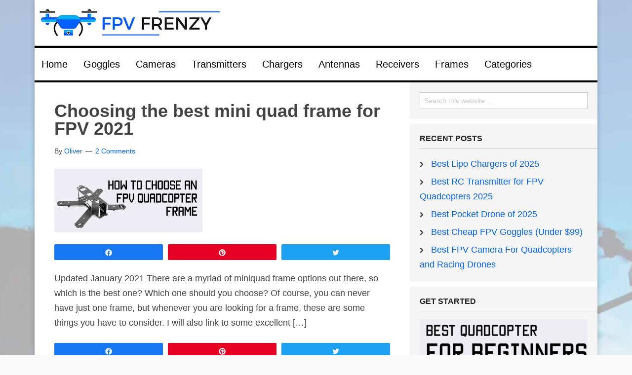

--- FILE ---
content_type: text/html; charset=UTF-8
request_url: https://fpvfrenzy.com/category/sidebar-featured/
body_size: 14359
content:
<!DOCTYPE html><html lang="en-US" prefix="og: http://ogp.me/ns#"><head><meta charset="UTF-8"/>
<script>var __ezHttpConsent={setByCat:function(src,tagType,attributes,category,force,customSetScriptFn=null){var setScript=function(){if(force||window.ezTcfConsent[category]){if(typeof customSetScriptFn==='function'){customSetScriptFn();}else{var scriptElement=document.createElement(tagType);scriptElement.src=src;attributes.forEach(function(attr){for(var key in attr){if(attr.hasOwnProperty(key)){scriptElement.setAttribute(key,attr[key]);}}});var firstScript=document.getElementsByTagName(tagType)[0];firstScript.parentNode.insertBefore(scriptElement,firstScript);}}};if(force||(window.ezTcfConsent&&window.ezTcfConsent.loaded)){setScript();}else if(typeof getEzConsentData==="function"){getEzConsentData().then(function(ezTcfConsent){if(ezTcfConsent&&ezTcfConsent.loaded){setScript();}else{console.error("cannot get ez consent data");force=true;setScript();}});}else{force=true;setScript();console.error("getEzConsentData is not a function");}},};</script>
<script>var ezTcfConsent=window.ezTcfConsent?window.ezTcfConsent:{loaded:false,store_info:false,develop_and_improve_services:false,measure_ad_performance:false,measure_content_performance:false,select_basic_ads:false,create_ad_profile:false,select_personalized_ads:false,create_content_profile:false,select_personalized_content:false,understand_audiences:false,use_limited_data_to_select_content:false,};function getEzConsentData(){return new Promise(function(resolve){document.addEventListener("ezConsentEvent",function(event){var ezTcfConsent=event.detail.ezTcfConsent;resolve(ezTcfConsent);});});}</script>
<script>if(typeof _setEzCookies!=='function'){function _setEzCookies(ezConsentData){var cookies=window.ezCookieQueue;for(var i=0;i<cookies.length;i++){var cookie=cookies[i];if(ezConsentData&&ezConsentData.loaded&&ezConsentData[cookie.tcfCategory]){document.cookie=cookie.name+"="+cookie.value;}}}}
window.ezCookieQueue=window.ezCookieQueue||[];if(typeof addEzCookies!=='function'){function addEzCookies(arr){window.ezCookieQueue=[...window.ezCookieQueue,...arr];}}
addEzCookies([{name:"ezoab_379796",value:"mod110; Path=/; Domain=fpvfrenzy.com; Max-Age=7200",tcfCategory:"store_info",isEzoic:"true",},{name:"ezosuibasgeneris-1",value:"1ba3e6fe-87e1-4b2b-6979-5aabc3271ecb; Path=/; Domain=fpvfrenzy.com; Expires=Tue, 19 Jan 2027 12:49:45 UTC; Secure; SameSite=None",tcfCategory:"understand_audiences",isEzoic:"true",}]);if(window.ezTcfConsent&&window.ezTcfConsent.loaded){_setEzCookies(window.ezTcfConsent);}else if(typeof getEzConsentData==="function"){getEzConsentData().then(function(ezTcfConsent){if(ezTcfConsent&&ezTcfConsent.loaded){_setEzCookies(window.ezTcfConsent);}else{console.error("cannot get ez consent data");_setEzCookies(window.ezTcfConsent);}});}else{console.error("getEzConsentData is not a function");_setEzCookies(window.ezTcfConsent);}</script><script type="text/javascript" data-ezscrex='false' data-cfasync='false'>window._ezaq = Object.assign({"edge_cache_status":12,"edge_response_time":702,"url":"https://fpvfrenzy.com/category/sidebar-featured/"}, typeof window._ezaq !== "undefined" ? window._ezaq : {});</script><script type="text/javascript" data-ezscrex='false' data-cfasync='false'>window._ezaq = Object.assign({"ab_test_id":"mod110"}, typeof window._ezaq !== "undefined" ? window._ezaq : {});window.__ez=window.__ez||{};window.__ez.tf={};</script><script type="text/javascript" data-ezscrex='false' data-cfasync='false'>window.ezDisableAds = true;</script>
<script data-ezscrex='false' data-cfasync='false' data-pagespeed-no-defer>var __ez=__ez||{};__ez.stms=Date.now();__ez.evt={};__ez.script={};__ez.ck=__ez.ck||{};__ez.template={};__ez.template.isOrig=true;window.__ezScriptHost="//www.ezojs.com";__ez.queue=__ez.queue||function(){var e=0,i=0,t=[],n=!1,o=[],r=[],s=!0,a=function(e,i,n,o,r,s,a){var l=arguments.length>7&&void 0!==arguments[7]?arguments[7]:window,d=this;this.name=e,this.funcName=i,this.parameters=null===n?null:w(n)?n:[n],this.isBlock=o,this.blockedBy=r,this.deleteWhenComplete=s,this.isError=!1,this.isComplete=!1,this.isInitialized=!1,this.proceedIfError=a,this.fWindow=l,this.isTimeDelay=!1,this.process=function(){f("... func = "+e),d.isInitialized=!0,d.isComplete=!0,f("... func.apply: "+e);var i=d.funcName.split("."),n=null,o=this.fWindow||window;i.length>3||(n=3===i.length?o[i[0]][i[1]][i[2]]:2===i.length?o[i[0]][i[1]]:o[d.funcName]),null!=n&&n.apply(null,this.parameters),!0===d.deleteWhenComplete&&delete t[e],!0===d.isBlock&&(f("----- F'D: "+d.name),m())}},l=function(e,i,t,n,o,r,s){var a=arguments.length>7&&void 0!==arguments[7]?arguments[7]:window,l=this;this.name=e,this.path=i,this.async=o,this.defer=r,this.isBlock=t,this.blockedBy=n,this.isInitialized=!1,this.isError=!1,this.isComplete=!1,this.proceedIfError=s,this.fWindow=a,this.isTimeDelay=!1,this.isPath=function(e){return"/"===e[0]&&"/"!==e[1]},this.getSrc=function(e){return void 0!==window.__ezScriptHost&&this.isPath(e)&&"banger.js"!==this.name?window.__ezScriptHost+e:e},this.process=function(){l.isInitialized=!0,f("... file = "+e);var i=this.fWindow?this.fWindow.document:document,t=i.createElement("script");t.src=this.getSrc(this.path),!0===o?t.async=!0:!0===r&&(t.defer=!0),t.onerror=function(){var e={url:window.location.href,name:l.name,path:l.path,user_agent:window.navigator.userAgent};"undefined"!=typeof _ezaq&&(e.pageview_id=_ezaq.page_view_id);var i=encodeURIComponent(JSON.stringify(e)),t=new XMLHttpRequest;t.open("GET","//g.ezoic.net/ezqlog?d="+i,!0),t.send(),f("----- ERR'D: "+l.name),l.isError=!0,!0===l.isBlock&&m()},t.onreadystatechange=t.onload=function(){var e=t.readyState;f("----- F'D: "+l.name),e&&!/loaded|complete/.test(e)||(l.isComplete=!0,!0===l.isBlock&&m())},i.getElementsByTagName("head")[0].appendChild(t)}},d=function(e,i){this.name=e,this.path="",this.async=!1,this.defer=!1,this.isBlock=!1,this.blockedBy=[],this.isInitialized=!0,this.isError=!1,this.isComplete=i,this.proceedIfError=!1,this.isTimeDelay=!1,this.process=function(){}};function c(e,i,n,s,a,d,c,u,f){var m=new l(e,i,n,s,a,d,c,f);!0===u?o[e]=m:r[e]=m,t[e]=m,h(m)}function h(e){!0!==u(e)&&0!=s&&e.process()}function u(e){if(!0===e.isTimeDelay&&!1===n)return f(e.name+" blocked = TIME DELAY!"),!0;if(w(e.blockedBy))for(var i=0;i<e.blockedBy.length;i++){var o=e.blockedBy[i];if(!1===t.hasOwnProperty(o))return f(e.name+" blocked = "+o),!0;if(!0===e.proceedIfError&&!0===t[o].isError)return!1;if(!1===t[o].isComplete)return f(e.name+" blocked = "+o),!0}return!1}function f(e){var i=window.location.href,t=new RegExp("[?&]ezq=([^&#]*)","i").exec(i);"1"===(t?t[1]:null)&&console.debug(e)}function m(){++e>200||(f("let's go"),p(o),p(r))}function p(e){for(var i in e)if(!1!==e.hasOwnProperty(i)){var t=e[i];!0===t.isComplete||u(t)||!0===t.isInitialized||!0===t.isError?!0===t.isError?f(t.name+": error"):!0===t.isComplete?f(t.name+": complete already"):!0===t.isInitialized&&f(t.name+": initialized already"):t.process()}}function w(e){return"[object Array]"==Object.prototype.toString.call(e)}return window.addEventListener("load",(function(){setTimeout((function(){n=!0,f("TDELAY -----"),m()}),5e3)}),!1),{addFile:c,addFileOnce:function(e,i,n,o,r,s,a,l,d){t[e]||c(e,i,n,o,r,s,a,l,d)},addDelayFile:function(e,i){var n=new l(e,i,!1,[],!1,!1,!0);n.isTimeDelay=!0,f(e+" ...  FILE! TDELAY"),r[e]=n,t[e]=n,h(n)},addFunc:function(e,n,s,l,d,c,u,f,m,p){!0===c&&(e=e+"_"+i++);var w=new a(e,n,s,l,d,u,f,p);!0===m?o[e]=w:r[e]=w,t[e]=w,h(w)},addDelayFunc:function(e,i,n){var o=new a(e,i,n,!1,[],!0,!0);o.isTimeDelay=!0,f(e+" ...  FUNCTION! TDELAY"),r[e]=o,t[e]=o,h(o)},items:t,processAll:m,setallowLoad:function(e){s=e},markLoaded:function(e){if(e&&0!==e.length){if(e in t){var i=t[e];!0===i.isComplete?f(i.name+" "+e+": error loaded duplicate"):(i.isComplete=!0,i.isInitialized=!0)}else t[e]=new d(e,!0);f("markLoaded dummyfile: "+t[e].name)}},logWhatsBlocked:function(){for(var e in t)!1!==t.hasOwnProperty(e)&&u(t[e])}}}();__ez.evt.add=function(e,t,n){e.addEventListener?e.addEventListener(t,n,!1):e.attachEvent?e.attachEvent("on"+t,n):e["on"+t]=n()},__ez.evt.remove=function(e,t,n){e.removeEventListener?e.removeEventListener(t,n,!1):e.detachEvent?e.detachEvent("on"+t,n):delete e["on"+t]};__ez.script.add=function(e){var t=document.createElement("script");t.src=e,t.async=!0,t.type="text/javascript",document.getElementsByTagName("head")[0].appendChild(t)};__ez.dot=__ez.dot||{};__ez.queue.addFileOnce('/detroitchicago/boise.js', '/detroitchicago/boise.js?gcb=195-0&cb=5', true, [], true, false, true, false);__ez.queue.addFileOnce('/parsonsmaize/abilene.js', '/parsonsmaize/abilene.js?gcb=195-0&cb=e80eca0cdb', true, [], true, false, true, false);__ez.queue.addFileOnce('/parsonsmaize/mulvane.js', '/parsonsmaize/mulvane.js?gcb=195-0&cb=e75e48eec0', true, ['/parsonsmaize/abilene.js'], true, false, true, false);__ez.queue.addFileOnce('/detroitchicago/birmingham.js', '/detroitchicago/birmingham.js?gcb=195-0&cb=539c47377c', true, ['/parsonsmaize/abilene.js'], true, false, true, false);</script>
<script data-ezscrex="false" type="text/javascript" data-cfasync="false">window._ezaq = Object.assign({"ad_cache_level":0,"adpicker_placement_cnt":0,"ai_placeholder_cache_level":0,"ai_placeholder_placement_cnt":-1,"article_category":"Multirotor Building","author":"Oliver","domain":"fpvfrenzy.com","domain_id":379796,"ezcache_level":1,"ezcache_skip_code":0,"has_bad_image":0,"has_bad_words":0,"is_sitespeed":0,"lt_cache_level":0,"publish_date":"2021-01-02","response_size":60576,"response_size_orig":54773,"response_time_orig":712,"template_id":120,"url":"https://fpvfrenzy.com/category/sidebar-featured/","word_count":0,"worst_bad_word_level":0}, typeof window._ezaq !== "undefined" ? window._ezaq : {});__ez.queue.markLoaded('ezaqBaseReady');</script>
<script type='text/javascript' data-ezscrex='false' data-cfasync='false'>
window.ezAnalyticsStatic = true;

function analyticsAddScript(script) {
	var ezDynamic = document.createElement('script');
	ezDynamic.type = 'text/javascript';
	ezDynamic.innerHTML = script;
	document.head.appendChild(ezDynamic);
}
function getCookiesWithPrefix() {
    var allCookies = document.cookie.split(';');
    var cookiesWithPrefix = {};

    for (var i = 0; i < allCookies.length; i++) {
        var cookie = allCookies[i].trim();

        for (var j = 0; j < arguments.length; j++) {
            var prefix = arguments[j];
            if (cookie.indexOf(prefix) === 0) {
                var cookieParts = cookie.split('=');
                var cookieName = cookieParts[0];
                var cookieValue = cookieParts.slice(1).join('=');
                cookiesWithPrefix[cookieName] = decodeURIComponent(cookieValue);
                break; // Once matched, no need to check other prefixes
            }
        }
    }

    return cookiesWithPrefix;
}
function productAnalytics() {
	var d = {"pr":[6],"omd5":"3478cccd52b621e061938100095f50af","nar":"risk score"};
	d.u = _ezaq.url;
	d.p = _ezaq.page_view_id;
	d.v = _ezaq.visit_uuid;
	d.ab = _ezaq.ab_test_id;
	d.e = JSON.stringify(_ezaq);
	d.ref = document.referrer;
	d.c = getCookiesWithPrefix('active_template', 'ez', 'lp_');
	if(typeof ez_utmParams !== 'undefined') {
		d.utm = ez_utmParams;
	}

	var dataText = JSON.stringify(d);
	var xhr = new XMLHttpRequest();
	xhr.open('POST','/ezais/analytics?cb=1', true);
	xhr.onload = function () {
		if (xhr.status!=200) {
            return;
		}

        if(document.readyState !== 'loading') {
            analyticsAddScript(xhr.response);
            return;
        }

        var eventFunc = function() {
            if(document.readyState === 'loading') {
                return;
            }
            document.removeEventListener('readystatechange', eventFunc, false);
            analyticsAddScript(xhr.response);
        };

        document.addEventListener('readystatechange', eventFunc, false);
	};
	xhr.setRequestHeader('Content-Type','text/plain');
	xhr.send(dataText);
}
__ez.queue.addFunc("productAnalytics", "productAnalytics", null, true, ['ezaqBaseReady'], false, false, false, true);
</script><base href="https://fpvfrenzy.com/category/sidebar-featured/"/>

<meta name="viewport" content="width=device-width, initial-scale=1"/>
<title>Sidebar featured Archives - FPV Frenzy</title>
<meta name="robots" content="max-image-preview:large"/>

<!-- Social Warfare v4.2.0 https://warfareplugins.com - BEGINNING OF OUTPUT -->
<style>
	@font-face {
		font-family: "sw-icon-font";
		src:url("https://fpvfrenzy.com/wp-content/plugins/social-warfare/assets/fonts/sw-icon-font.eot?ver=4.2.0");
		src:url("https://fpvfrenzy.com/wp-content/plugins/social-warfare/assets/fonts/sw-icon-font.eot?ver=4.2.0#iefix") format("embedded-opentype"),
		url("https://fpvfrenzy.com/wp-content/plugins/social-warfare/assets/fonts/sw-icon-font.woff?ver=4.2.0") format("woff"),
		url("https://fpvfrenzy.com/wp-content/plugins/social-warfare/assets/fonts/sw-icon-font.ttf?ver=4.2.0") format("truetype"),
		url("https://fpvfrenzy.com/wp-content/plugins/social-warfare/assets/fonts/sw-icon-font.svg?ver=4.2.0#1445203416") format("svg");
		font-weight: normal;
		font-style: normal;
		font-display:block;
	}
</style>
<!-- Social Warfare v4.2.0 https://warfareplugins.com - END OF OUTPUT -->


<!-- This site is optimized with the Yoast SEO plugin v8.0 - https://yoast.com/wordpress/plugins/seo/ -->
<link rel="canonical" href="https://fpvfrenzy.com/category/sidebar-featured/"/>
<meta property="og:locale" content="en_US"/>
<meta property="og:type" content="object"/>
<meta property="og:title" content="Sidebar featured Archives - FPV Frenzy"/>
<meta property="og:url" content="https://fpvfrenzy.com/category/sidebar-featured/"/>
<meta property="og:site_name" content="FPV Frenzy"/>
<meta name="twitter:card" content="summary_large_image"/>
<meta name="twitter:title" content="Sidebar featured Archives - FPV Frenzy"/>
<!-- / Yoast SEO plugin. -->

<link rel="dns-prefetch" href="//a.opmnstr.com"/>
<link rel="dns-prefetch" href="//s.w.org"/>
<script type="text/javascript">
window._wpemojiSettings = {"baseUrl":"https:\/\/s.w.org\/images\/core\/emoji\/14.0.0\/72x72\/","ext":".png","svgUrl":"https:\/\/s.w.org\/images\/core\/emoji\/14.0.0\/svg\/","svgExt":".svg","source":{"concatemoji":"https:\/\/fpvfrenzy.com\/wp-includes\/js\/wp-emoji-release.min.js?ver=6.0.2"}};
/*! This file is auto-generated */
!function(e,a,t){var n,r,o,i=a.createElement("canvas"),p=i.getContext&&i.getContext("2d");function s(e,t){var a=String.fromCharCode,e=(p.clearRect(0,0,i.width,i.height),p.fillText(a.apply(this,e),0,0),i.toDataURL());return p.clearRect(0,0,i.width,i.height),p.fillText(a.apply(this,t),0,0),e===i.toDataURL()}function c(e){var t=a.createElement("script");t.src=e,t.defer=t.type="text/javascript",a.getElementsByTagName("head")[0].appendChild(t)}for(o=Array("flag","emoji"),t.supports={everything:!0,everythingExceptFlag:!0},r=0;r<o.length;r++)t.supports[o[r]]=function(e){if(!p||!p.fillText)return!1;switch(p.textBaseline="top",p.font="600 32px Arial",e){case"flag":return s([127987,65039,8205,9895,65039],[127987,65039,8203,9895,65039])?!1:!s([55356,56826,55356,56819],[55356,56826,8203,55356,56819])&&!s([55356,57332,56128,56423,56128,56418,56128,56421,56128,56430,56128,56423,56128,56447],[55356,57332,8203,56128,56423,8203,56128,56418,8203,56128,56421,8203,56128,56430,8203,56128,56423,8203,56128,56447]);case"emoji":return!s([129777,127995,8205,129778,127999],[129777,127995,8203,129778,127999])}return!1}(o[r]),t.supports.everything=t.supports.everything&&t.supports[o[r]],"flag"!==o[r]&&(t.supports.everythingExceptFlag=t.supports.everythingExceptFlag&&t.supports[o[r]]);t.supports.everythingExceptFlag=t.supports.everythingExceptFlag&&!t.supports.flag,t.DOMReady=!1,t.readyCallback=function(){t.DOMReady=!0},t.supports.everything||(n=function(){t.readyCallback()},a.addEventListener?(a.addEventListener("DOMContentLoaded",n,!1),e.addEventListener("load",n,!1)):(e.attachEvent("onload",n),a.attachEvent("onreadystatechange",function(){"complete"===a.readyState&&t.readyCallback()})),(e=t.source||{}).concatemoji?c(e.concatemoji):e.wpemoji&&e.twemoji&&(c(e.twemoji),c(e.wpemoji)))}(window,document,window._wpemojiSettings);
</script>
<style type="text/css">
img.wp-smiley,
img.emoji {
	display: inline !important;
	border: none !important;
	box-shadow: none !important;
	height: 1em !important;
	width: 1em !important;
	margin: 0 0.07em !important;
	vertical-align: -0.1em !important;
	background: none !important;
	padding: 0 !important;
}
</style>
	<link rel="stylesheet" id="formidable-css" href="https://fpvfrenzy.com/wp-content/plugins/formidable/css/formidableforms.css?ver=810329" type="text/css" media="all"/>
<link rel="stylesheet" id="social-warfare-block-css-css" href="https://fpvfrenzy.com/wp-content/plugins/social-warfare/assets/js/post-editor/dist/blocks.style.build.css?ver=6.0.2" type="text/css" media="all"/>
<link rel="stylesheet" id="diligent-theme-css" href="https://fpvfrenzy.com/wp-content/themes/diligent/style.css?ver=1.0.0" type="text/css" media="all"/>
<link rel="stylesheet" id="wp-block-library-css" href="https://fpvfrenzy.com/wp-includes/css/dist/block-library/style.min.css?ver=6.0.2" type="text/css" media="all"/>
<style id="global-styles-inline-css" type="text/css">
body{--wp--preset--color--black: #000000;--wp--preset--color--cyan-bluish-gray: #abb8c3;--wp--preset--color--white: #ffffff;--wp--preset--color--pale-pink: #f78da7;--wp--preset--color--vivid-red: #cf2e2e;--wp--preset--color--luminous-vivid-orange: #ff6900;--wp--preset--color--luminous-vivid-amber: #fcb900;--wp--preset--color--light-green-cyan: #7bdcb5;--wp--preset--color--vivid-green-cyan: #00d084;--wp--preset--color--pale-cyan-blue: #8ed1fc;--wp--preset--color--vivid-cyan-blue: #0693e3;--wp--preset--color--vivid-purple: #9b51e0;--wp--preset--gradient--vivid-cyan-blue-to-vivid-purple: linear-gradient(135deg,rgba(6,147,227,1) 0%,rgb(155,81,224) 100%);--wp--preset--gradient--light-green-cyan-to-vivid-green-cyan: linear-gradient(135deg,rgb(122,220,180) 0%,rgb(0,208,130) 100%);--wp--preset--gradient--luminous-vivid-amber-to-luminous-vivid-orange: linear-gradient(135deg,rgba(252,185,0,1) 0%,rgba(255,105,0,1) 100%);--wp--preset--gradient--luminous-vivid-orange-to-vivid-red: linear-gradient(135deg,rgba(255,105,0,1) 0%,rgb(207,46,46) 100%);--wp--preset--gradient--very-light-gray-to-cyan-bluish-gray: linear-gradient(135deg,rgb(238,238,238) 0%,rgb(169,184,195) 100%);--wp--preset--gradient--cool-to-warm-spectrum: linear-gradient(135deg,rgb(74,234,220) 0%,rgb(151,120,209) 20%,rgb(207,42,186) 40%,rgb(238,44,130) 60%,rgb(251,105,98) 80%,rgb(254,248,76) 100%);--wp--preset--gradient--blush-light-purple: linear-gradient(135deg,rgb(255,206,236) 0%,rgb(152,150,240) 100%);--wp--preset--gradient--blush-bordeaux: linear-gradient(135deg,rgb(254,205,165) 0%,rgb(254,45,45) 50%,rgb(107,0,62) 100%);--wp--preset--gradient--luminous-dusk: linear-gradient(135deg,rgb(255,203,112) 0%,rgb(199,81,192) 50%,rgb(65,88,208) 100%);--wp--preset--gradient--pale-ocean: linear-gradient(135deg,rgb(255,245,203) 0%,rgb(182,227,212) 50%,rgb(51,167,181) 100%);--wp--preset--gradient--electric-grass: linear-gradient(135deg,rgb(202,248,128) 0%,rgb(113,206,126) 100%);--wp--preset--gradient--midnight: linear-gradient(135deg,rgb(2,3,129) 0%,rgb(40,116,252) 100%);--wp--preset--duotone--dark-grayscale: url('#wp-duotone-dark-grayscale');--wp--preset--duotone--grayscale: url('#wp-duotone-grayscale');--wp--preset--duotone--purple-yellow: url('#wp-duotone-purple-yellow');--wp--preset--duotone--blue-red: url('#wp-duotone-blue-red');--wp--preset--duotone--midnight: url('#wp-duotone-midnight');--wp--preset--duotone--magenta-yellow: url('#wp-duotone-magenta-yellow');--wp--preset--duotone--purple-green: url('#wp-duotone-purple-green');--wp--preset--duotone--blue-orange: url('#wp-duotone-blue-orange');--wp--preset--font-size--small: 13px;--wp--preset--font-size--medium: 20px;--wp--preset--font-size--large: 36px;--wp--preset--font-size--x-large: 42px;}.has-black-color{color: var(--wp--preset--color--black) !important;}.has-cyan-bluish-gray-color{color: var(--wp--preset--color--cyan-bluish-gray) !important;}.has-white-color{color: var(--wp--preset--color--white) !important;}.has-pale-pink-color{color: var(--wp--preset--color--pale-pink) !important;}.has-vivid-red-color{color: var(--wp--preset--color--vivid-red) !important;}.has-luminous-vivid-orange-color{color: var(--wp--preset--color--luminous-vivid-orange) !important;}.has-luminous-vivid-amber-color{color: var(--wp--preset--color--luminous-vivid-amber) !important;}.has-light-green-cyan-color{color: var(--wp--preset--color--light-green-cyan) !important;}.has-vivid-green-cyan-color{color: var(--wp--preset--color--vivid-green-cyan) !important;}.has-pale-cyan-blue-color{color: var(--wp--preset--color--pale-cyan-blue) !important;}.has-vivid-cyan-blue-color{color: var(--wp--preset--color--vivid-cyan-blue) !important;}.has-vivid-purple-color{color: var(--wp--preset--color--vivid-purple) !important;}.has-black-background-color{background-color: var(--wp--preset--color--black) !important;}.has-cyan-bluish-gray-background-color{background-color: var(--wp--preset--color--cyan-bluish-gray) !important;}.has-white-background-color{background-color: var(--wp--preset--color--white) !important;}.has-pale-pink-background-color{background-color: var(--wp--preset--color--pale-pink) !important;}.has-vivid-red-background-color{background-color: var(--wp--preset--color--vivid-red) !important;}.has-luminous-vivid-orange-background-color{background-color: var(--wp--preset--color--luminous-vivid-orange) !important;}.has-luminous-vivid-amber-background-color{background-color: var(--wp--preset--color--luminous-vivid-amber) !important;}.has-light-green-cyan-background-color{background-color: var(--wp--preset--color--light-green-cyan) !important;}.has-vivid-green-cyan-background-color{background-color: var(--wp--preset--color--vivid-green-cyan) !important;}.has-pale-cyan-blue-background-color{background-color: var(--wp--preset--color--pale-cyan-blue) !important;}.has-vivid-cyan-blue-background-color{background-color: var(--wp--preset--color--vivid-cyan-blue) !important;}.has-vivid-purple-background-color{background-color: var(--wp--preset--color--vivid-purple) !important;}.has-black-border-color{border-color: var(--wp--preset--color--black) !important;}.has-cyan-bluish-gray-border-color{border-color: var(--wp--preset--color--cyan-bluish-gray) !important;}.has-white-border-color{border-color: var(--wp--preset--color--white) !important;}.has-pale-pink-border-color{border-color: var(--wp--preset--color--pale-pink) !important;}.has-vivid-red-border-color{border-color: var(--wp--preset--color--vivid-red) !important;}.has-luminous-vivid-orange-border-color{border-color: var(--wp--preset--color--luminous-vivid-orange) !important;}.has-luminous-vivid-amber-border-color{border-color: var(--wp--preset--color--luminous-vivid-amber) !important;}.has-light-green-cyan-border-color{border-color: var(--wp--preset--color--light-green-cyan) !important;}.has-vivid-green-cyan-border-color{border-color: var(--wp--preset--color--vivid-green-cyan) !important;}.has-pale-cyan-blue-border-color{border-color: var(--wp--preset--color--pale-cyan-blue) !important;}.has-vivid-cyan-blue-border-color{border-color: var(--wp--preset--color--vivid-cyan-blue) !important;}.has-vivid-purple-border-color{border-color: var(--wp--preset--color--vivid-purple) !important;}.has-vivid-cyan-blue-to-vivid-purple-gradient-background{background: var(--wp--preset--gradient--vivid-cyan-blue-to-vivid-purple) !important;}.has-light-green-cyan-to-vivid-green-cyan-gradient-background{background: var(--wp--preset--gradient--light-green-cyan-to-vivid-green-cyan) !important;}.has-luminous-vivid-amber-to-luminous-vivid-orange-gradient-background{background: var(--wp--preset--gradient--luminous-vivid-amber-to-luminous-vivid-orange) !important;}.has-luminous-vivid-orange-to-vivid-red-gradient-background{background: var(--wp--preset--gradient--luminous-vivid-orange-to-vivid-red) !important;}.has-very-light-gray-to-cyan-bluish-gray-gradient-background{background: var(--wp--preset--gradient--very-light-gray-to-cyan-bluish-gray) !important;}.has-cool-to-warm-spectrum-gradient-background{background: var(--wp--preset--gradient--cool-to-warm-spectrum) !important;}.has-blush-light-purple-gradient-background{background: var(--wp--preset--gradient--blush-light-purple) !important;}.has-blush-bordeaux-gradient-background{background: var(--wp--preset--gradient--blush-bordeaux) !important;}.has-luminous-dusk-gradient-background{background: var(--wp--preset--gradient--luminous-dusk) !important;}.has-pale-ocean-gradient-background{background: var(--wp--preset--gradient--pale-ocean) !important;}.has-electric-grass-gradient-background{background: var(--wp--preset--gradient--electric-grass) !important;}.has-midnight-gradient-background{background: var(--wp--preset--gradient--midnight) !important;}.has-small-font-size{font-size: var(--wp--preset--font-size--small) !important;}.has-medium-font-size{font-size: var(--wp--preset--font-size--medium) !important;}.has-large-font-size{font-size: var(--wp--preset--font-size--large) !important;}.has-x-large-font-size{font-size: var(--wp--preset--font-size--x-large) !important;}
</style>
<link rel="stylesheet" id="rt-tpg-css" href="https://fpvfrenzy.com/wp-content/plugins/the-post-grid-pro/assets/css/thepostgrid.css?ver=3.4.98" type="text/css" media="all"/>
<link rel="stylesheet" id="easyazon-addition-popovers-css" href="https://fpvfrenzy.com/wp-content/plugins/easyazon/addition/components/popovers/resources/popovers.css?ver=5.0.1" type="text/css" media="all"/>
<link rel="stylesheet" id="ez-icomoon-css" href="https://fpvfrenzy.com/wp-content/plugins/easy-table-of-contents/vendor/icomoon/style.min.css?ver=1.7" type="text/css" media="all"/>
<link rel="stylesheet" id="ez-toc-css" href="https://fpvfrenzy.com/wp-content/plugins/easy-table-of-contents/assets/css/screen.min.css?ver=1.7" type="text/css" media="all"/>
<style id="ez-toc-inline-css" type="text/css">
div#ez-toc-container p.ez-toc-title {font-size: 120%;}div#ez-toc-container p.ez-toc-title {font-weight: 500;}div#ez-toc-container ul li {font-size: 95%;}
</style>
<link rel="stylesheet" id="social_warfare-css" href="https://fpvfrenzy.com/wp-content/plugins/social-warfare/assets/css/style.min.css?ver=4.2.0" type="text/css" media="all"/>
<link rel="stylesheet" id="icons-font-css" href="https://fpvfrenzy.com/wp-content/themes/diligent/lib/css/font-awesome.css?ver=1.0.0" type="text/css" media="all"/>
<link rel="stylesheet" id="header-banner-css" href="https://fpvfrenzy.com/wp-content/themes/diligent/lib/css/banner.css?ver=1.0.0" type="text/css" media="all"/>
<link rel="stylesheet" id="tablepress-responsive-tables-css" href="https://fpvfrenzy.com/wp-content/plugins/tablepress-responsive-tables/css/responsive.dataTables.min.css?ver=1.4" type="text/css" media="all"/>
<link rel="stylesheet" id="tablepress-default-css" href="https://fpvfrenzy.com/wp-content/plugins/tablepress/css/default.min.css?ver=1.9" type="text/css" media="all"/>
<!--[if !IE]><!-->
<link rel="stylesheet" id="tablepress-responsive-tables-flip-css" href="https://fpvfrenzy.com/wp-content/plugins/tablepress-responsive-tables/css/tablepress-responsive-flip.min.css?ver=1.4" type="text/css" media="all"/>
<!--<![endif]-->
<script>if (document.location.protocol != "https:") {document.location = document.URL.replace(/^http:/i, "https:");}</script><script type="text/javascript" src="https://fpvfrenzy.com/wp-includes/js/jquery/jquery.min.js?ver=3.6.0" id="jquery-core-js"></script>
<script type="text/javascript" src="https://fpvfrenzy.com/wp-includes/js/jquery/jquery-migrate.min.js?ver=3.3.2" id="jquery-migrate-js"></script>
<script type="text/javascript" id="pirate-forms-custom-spam-js-extra">
/* <![CDATA[ */
var pf = {"spam":{"label":"I'm human!","value":"d06ebcf367"}};
/* ]]> */
</script>
<script type="text/javascript" src="https://fpvfrenzy.com/wp-content/plugins/pirate-forms/public/js/custom-spam.js?ver=6.0.2" id="pirate-forms-custom-spam-js"></script>
<script type="text/javascript" src="https://fpvfrenzy.com/wp-content/themes/diligent/lib/js/backstretch.js?ver=1.0.0" id="diligent-backstretch-js"></script>
<script type="text/javascript" id="diligent-backstretch-set-js-extra">
/* <![CDATA[ */
var BackStretchImg = {"src":"https:\/\/fpvfrenzy.com\/wp-content\/uploads\/2016\/07\/how-to-choose-frame.png"};
/* ]]> */
</script>
<script type="text/javascript" src="https://fpvfrenzy.com/wp-content/themes/diligent/lib/js/backstretch-set.js?ver=1.0.0" id="diligent-backstretch-set-js"></script>
<script type="text/javascript" data-cfasync="false" id="omapi-script" async="async" src="https://a.opmnstr.com/app/js/api.min.js" id="optinmonster-api-script-js"></script>
<link rel="https://api.w.org/" href="https://fpvfrenzy.com/wp-json/"/><link rel="alternate" type="application/json" href="https://fpvfrenzy.com/wp-json/wp/v2/categories/11"/>

<!-- This site is optimized with the Schema plugin v1.7.1 - https://schema.press -->
<script type="application/ld+json">{"@context":"http:\/\/schema.org\/","@type":"CollectionPage","headline":"Sidebar featured Category","description":"","url":"https:\/\/fpvfrenzy.com\/category\/multirotor-building\/","sameAs":[],"hasPart":[{"@context":"http:\/\/schema.org\/","@type":"BlogPosting","mainEntityOfPage":{"@type":"WebPage","@id":"https:\/\/fpvfrenzy.com\/best-miniquad-frame-fpv\/"},"url":"https:\/\/fpvfrenzy.com\/best-miniquad-frame-fpv\/","headline":"Choosing the best mini quad frame for FPV 2021","datePublished":"2021-01-03T04:27:19+00:00","dateModified":"2021-01-12T10:31:21+00:00","publisher":{"@type":"Organization","@id":"https:\/\/fpvfrenzy.com\/#organization","name":"FPV Frenzy","logo":{"@type":"ImageObject","url":"","width":600,"height":60}},"image":{"@type":"ImageObject","url":"https:\/\/fpvfrenzy.com\/wp-content\/uploads\/2016\/07\/how-to-choose-frame.png","width":1000,"height":430},"articleSection":"Multirotor Building","description":"Updated January 2021 There are a myriad of miniquad frame options out there, so which is the best one? Which one should you choose? Of course, you can never have just one frame, but whenever you are looking for a frame, these are some things you have to consider. I","author":{"@type":"Person","name":"Oliver","url":"https:\/\/fpvfrenzy.com\/author\/fpvfrl40gk31\/"}},{"@context":"http:\/\/schema.org\/","@type":"BlogPosting","mainEntityOfPage":{"@type":"WebPage","@id":"https:\/\/fpvfrenzy.com\/set-up-betaflight\/"},"url":"https:\/\/fpvfrenzy.com\/set-up-betaflight\/","headline":"How to set up Betaflight using the Betaflight Configurator","datePublished":"2019-10-03T18:04:02+00:00","dateModified":"2020-02-09T12:52:18+00:00","publisher":{"@type":"Organization","@id":"https:\/\/fpvfrenzy.com\/#organization","name":"FPV Frenzy","logo":{"@type":"ImageObject","url":"","width":600,"height":60}},"image":{"@type":"ImageObject","url":"https:\/\/fpvfrenzy.com\/wp-content\/uploads\/2016\/12\/config-2.png","width":1208,"height":483},"articleSection":"Setup and tuning your copter","description":"In an earlier post, I've done a pretty detailed walkthrough of setting up Cleanflight on your flight controller. Back then, even if your board was running Betaflight, you would still set it up through the Cleanflight configurator. Now, however, Betaflight has its own configurator, which is not all too","author":{"@type":"Person","name":"Oliver","url":"https:\/\/fpvfrenzy.com\/author\/fpvfrl40gk31\/"}}]}</script>

<link rel="pingback" href="https://fpvfrenzy.com/xmlrpc.php"/>



<script src="https://www.google.com/recaptcha/api.js"></script>



<!-- Google Tag Manager -->
<script>(function(w,d,s,l,i){w[l]=w[l]||[];w[l].push({'gtm.start':
new Date().getTime(),event:'gtm.js'});var f=d.getElementsByTagName(s)[0],
j=d.createElement(s),dl=l!='dataLayer'?'&l='+l:'';j.async=true;j.src=
'https://www.googletagmanager.com/gtm.js?id='+i+dl;f.parentNode.insertBefore(j,f);
})(window,document,'script','dataLayer','GTM-TLTT84N');</script>
<!-- End Google Tag Manager -->


<!-- Ezoic Code -->
<script>var ezoicId = 379796; </script>

<!-- Ezoic Code --><!--[if IE 8]>
<style type="text/css">.pwebcontact-form .pweb-input,.pwebcontact-form select,.pwebcontact-form textarea,.pwebcontact-form .btn{behavior:url(https://fpvfrenzy.com/wp-content/plugins/pwebcontact/media/css/PIE.htc)}</style>
<![endif]-->
<!--[if lt IE 9]>
<style type="text/css">.pwebcontact_toggler,.pwebcontact-container{behavior:url(https://fpvfrenzy.com/wp-content/plugins/pwebcontact/media/css/PIE.htc)}</style>
<![endif]-->
<style type="text/css" id="custom-background-css">
body.custom-background { background-image: url("https://fpvfrenzy.com/wp-content/uploads/2018/10/background-31.jpg"); background-position: center top; background-size: auto; background-repeat: no-repeat; background-attachment: fixed; }
</style>
	

<!-- This site is optimized with the Schema plugin v1.7.1 - https://schema.press -->
<script type="application/ld+json">{
    "@context": "http://schema.org",
    "@type": "BreadcrumbList",
    "itemListElement": [
        {
            "@type": "ListItem",
            "position": 1,
            "item": {
                "@id": "https://fpvfrenzy.com",
                "name": "Home"
            }
        },
        {
            "@type": "ListItem",
            "position": 2,
            "item": {
                "@id": "https://fpvfrenzy.com/category/sidebar-featured/",
                "name": "Sidebar featured"
            }
        }
    ]
}</script>

<link rel="icon" href="https://fpvfrenzy.com/wp-content/uploads/2018/09/cropped-fpv-icon-32x32.png" sizes="32x32"/>
<link rel="icon" href="https://fpvfrenzy.com/wp-content/uploads/2018/09/cropped-fpv-icon-192x192.png" sizes="192x192"/>
<link rel="apple-touch-icon" href="https://fpvfrenzy.com/wp-content/uploads/2018/09/cropped-fpv-icon-180x180.png"/>
<meta name="msapplication-TileImage" content="https://fpvfrenzy.com/wp-content/uploads/2018/09/cropped-fpv-icon-270x270.png"/>
		<style type="text/css" id="wp-custom-css">
			#header-banner  {
	display:none;
}		</style>
		<script type='text/javascript'>
var ezoTemplate = 'old_site_noads';
var ezouid = '1';
var ezoFormfactor = '1';
</script><script data-ezscrex="false" type='text/javascript'>
var soc_app_id = '0';
var did = 379796;
var ezdomain = 'fpvfrenzy.com';
var ezoicSearchable = 1;
</script></head>
<body data-rsssl="1" class="archive category category-sidebar-featured category-11 custom-background header-image header-full-width content-sidebar genesis-breadcrumbs-hidden genesis-footer-widgets-hidden"><noscript><iframe src="https://www.googletagmanager.com/ns.html?id=GTM-TLTT84N"
height="0" width="0" style="display:none;visibility:hidden"></iframe></noscript><svg xmlns="http://www.w3.org/2000/svg" viewBox="0 0 0 0" width="0" height="0" focusable="false" role="none" style="visibility: hidden; position: absolute; left: -9999px; overflow: hidden;"><defs><filter id="wp-duotone-dark-grayscale"><feColorMatrix color-interpolation-filters="sRGB" type="matrix" values=" .299 .587 .114 0 0 .299 .587 .114 0 0 .299 .587 .114 0 0 .299 .587 .114 0 0 "></feColorMatrix><feComponentTransfer color-interpolation-filters="sRGB"><feFuncR type="table" tableValues="0 0.49803921568627"></feFuncR><feFuncG type="table" tableValues="0 0.49803921568627"></feFuncG><feFuncB type="table" tableValues="0 0.49803921568627"></feFuncB><feFuncA type="table" tableValues="1 1"></feFuncA></feComponentTransfer><feComposite in2="SourceGraphic" operator="in"></feComposite></filter></defs></svg><svg xmlns="http://www.w3.org/2000/svg" viewBox="0 0 0 0" width="0" height="0" focusable="false" role="none" style="visibility: hidden; position: absolute; left: -9999px; overflow: hidden;"><defs><filter id="wp-duotone-grayscale"><feColorMatrix color-interpolation-filters="sRGB" type="matrix" values=" .299 .587 .114 0 0 .299 .587 .114 0 0 .299 .587 .114 0 0 .299 .587 .114 0 0 "></feColorMatrix><feComponentTransfer color-interpolation-filters="sRGB"><feFuncR type="table" tableValues="0 1"></feFuncR><feFuncG type="table" tableValues="0 1"></feFuncG><feFuncB type="table" tableValues="0 1"></feFuncB><feFuncA type="table" tableValues="1 1"></feFuncA></feComponentTransfer><feComposite in2="SourceGraphic" operator="in"></feComposite></filter></defs></svg><svg xmlns="http://www.w3.org/2000/svg" viewBox="0 0 0 0" width="0" height="0" focusable="false" role="none" style="visibility: hidden; position: absolute; left: -9999px; overflow: hidden;"><defs><filter id="wp-duotone-purple-yellow"><feColorMatrix color-interpolation-filters="sRGB" type="matrix" values=" .299 .587 .114 0 0 .299 .587 .114 0 0 .299 .587 .114 0 0 .299 .587 .114 0 0 "></feColorMatrix><feComponentTransfer color-interpolation-filters="sRGB"><feFuncR type="table" tableValues="0.54901960784314 0.98823529411765"></feFuncR><feFuncG type="table" tableValues="0 1"></feFuncG><feFuncB type="table" tableValues="0.71764705882353 0.25490196078431"></feFuncB><feFuncA type="table" tableValues="1 1"></feFuncA></feComponentTransfer><feComposite in2="SourceGraphic" operator="in"></feComposite></filter></defs></svg><svg xmlns="http://www.w3.org/2000/svg" viewBox="0 0 0 0" width="0" height="0" focusable="false" role="none" style="visibility: hidden; position: absolute; left: -9999px; overflow: hidden;"><defs><filter id="wp-duotone-blue-red"><feColorMatrix color-interpolation-filters="sRGB" type="matrix" values=" .299 .587 .114 0 0 .299 .587 .114 0 0 .299 .587 .114 0 0 .299 .587 .114 0 0 "></feColorMatrix><feComponentTransfer color-interpolation-filters="sRGB"><feFuncR type="table" tableValues="0 1"></feFuncR><feFuncG type="table" tableValues="0 0.27843137254902"></feFuncG><feFuncB type="table" tableValues="0.5921568627451 0.27843137254902"></feFuncB><feFuncA type="table" tableValues="1 1"></feFuncA></feComponentTransfer><feComposite in2="SourceGraphic" operator="in"></feComposite></filter></defs></svg><svg xmlns="http://www.w3.org/2000/svg" viewBox="0 0 0 0" width="0" height="0" focusable="false" role="none" style="visibility: hidden; position: absolute; left: -9999px; overflow: hidden;"><defs><filter id="wp-duotone-midnight"><feColorMatrix color-interpolation-filters="sRGB" type="matrix" values=" .299 .587 .114 0 0 .299 .587 .114 0 0 .299 .587 .114 0 0 .299 .587 .114 0 0 "></feColorMatrix><feComponentTransfer color-interpolation-filters="sRGB"><feFuncR type="table" tableValues="0 0"></feFuncR><feFuncG type="table" tableValues="0 0.64705882352941"></feFuncG><feFuncB type="table" tableValues="0 1"></feFuncB><feFuncA type="table" tableValues="1 1"></feFuncA></feComponentTransfer><feComposite in2="SourceGraphic" operator="in"></feComposite></filter></defs></svg><svg xmlns="http://www.w3.org/2000/svg" viewBox="0 0 0 0" width="0" height="0" focusable="false" role="none" style="visibility: hidden; position: absolute; left: -9999px; overflow: hidden;"><defs><filter id="wp-duotone-magenta-yellow"><feColorMatrix color-interpolation-filters="sRGB" type="matrix" values=" .299 .587 .114 0 0 .299 .587 .114 0 0 .299 .587 .114 0 0 .299 .587 .114 0 0 "></feColorMatrix><feComponentTransfer color-interpolation-filters="sRGB"><feFuncR type="table" tableValues="0.78039215686275 1"></feFuncR><feFuncG type="table" tableValues="0 0.94901960784314"></feFuncG><feFuncB type="table" tableValues="0.35294117647059 0.47058823529412"></feFuncB><feFuncA type="table" tableValues="1 1"></feFuncA></feComponentTransfer><feComposite in2="SourceGraphic" operator="in"></feComposite></filter></defs></svg><svg xmlns="http://www.w3.org/2000/svg" viewBox="0 0 0 0" width="0" height="0" focusable="false" role="none" style="visibility: hidden; position: absolute; left: -9999px; overflow: hidden;"><defs><filter id="wp-duotone-purple-green"><feColorMatrix color-interpolation-filters="sRGB" type="matrix" values=" .299 .587 .114 0 0 .299 .587 .114 0 0 .299 .587 .114 0 0 .299 .587 .114 0 0 "></feColorMatrix><feComponentTransfer color-interpolation-filters="sRGB"><feFuncR type="table" tableValues="0.65098039215686 0.40392156862745"></feFuncR><feFuncG type="table" tableValues="0 1"></feFuncG><feFuncB type="table" tableValues="0.44705882352941 0.4"></feFuncB><feFuncA type="table" tableValues="1 1"></feFuncA></feComponentTransfer><feComposite in2="SourceGraphic" operator="in"></feComposite></filter></defs></svg><svg xmlns="http://www.w3.org/2000/svg" viewBox="0 0 0 0" width="0" height="0" focusable="false" role="none" style="visibility: hidden; position: absolute; left: -9999px; overflow: hidden;"><defs><filter id="wp-duotone-blue-orange"><feColorMatrix color-interpolation-filters="sRGB" type="matrix" values=" .299 .587 .114 0 0 .299 .587 .114 0 0 .299 .587 .114 0 0 .299 .587 .114 0 0 "></feColorMatrix><feComponentTransfer color-interpolation-filters="sRGB"><feFuncR type="table" tableValues="0.098039215686275 1"></feFuncR><feFuncG type="table" tableValues="0 0.66274509803922"></feFuncG><feFuncB type="table" tableValues="0.84705882352941 0.41960784313725"></feFuncB><feFuncA type="table" tableValues="1 1"></feFuncA></feComponentTransfer><feComposite in2="SourceGraphic" operator="in"></feComposite></filter></defs></svg><div class="site-container"><header class="site-header" itemscope="" itemtype="https://schema.org/WPHeader"><div class="wrap"><div class="title-area"><p class="site-title" itemprop="headline"><a href="https://fpvfrenzy.com/">FPV Frenzy</a></p><p class="site-description" itemprop="description">Spreading the FPV addiction</p></div></div></header><nav class="nav-primary" aria-label="Main" itemscope="" itemtype="https://schema.org/SiteNavigationElement"><div class="wrap"><ul id="menu-main-menu-new" class="menu genesis-nav-menu menu-primary"><li id="menu-item-2045" class="menu-item menu-item-type-custom menu-item-object-custom menu-item-home menu-item-2045"><a href="https://fpvfrenzy.com" itemprop="url"><span itemprop="name">Home</span></a></li>
<li id="menu-item-2024" class="menu-item menu-item-type-post_type menu-item-object-post menu-item-2024"><a href="https://fpvfrenzy.com/cheap-fpv-goggles/" itemprop="url"><span itemprop="name">Goggles</span></a></li>
<li id="menu-item-2026" class="menu-item menu-item-type-post_type menu-item-object-post menu-item-2026"><a href="https://fpvfrenzy.com/best-fpv-camera/" itemprop="url"><span itemprop="name">Cameras</span></a></li>
<li id="menu-item-2028" class="menu-item menu-item-type-post_type menu-item-object-post menu-item-2028"><a href="https://fpvfrenzy.com/rc-transmitter-fpv-quadcopter/" itemprop="url"><span itemprop="name">Transmitters</span></a></li>
<li id="menu-item-2027" class="menu-item menu-item-type-post_type menu-item-object-post menu-item-2027"><a href="https://fpvfrenzy.com/best-lipo-charger/" itemprop="url"><span itemprop="name">Chargers</span></a></li>
<li id="menu-item-2029" class="menu-item menu-item-type-post_type menu-item-object-post menu-item-2029"><a href="https://fpvfrenzy.com/best-fpv-antennas/" itemprop="url"><span itemprop="name">Antennas</span></a></li>
<li id="menu-item-2030" class="menu-item menu-item-type-post_type menu-item-object-post menu-item-2030"><a href="https://fpvfrenzy.com/receiver-for-miniquad/" itemprop="url"><span itemprop="name">Receivers</span></a></li>
<li id="menu-item-2031" class="menu-item menu-item-type-post_type menu-item-object-post menu-item-2031"><a href="https://fpvfrenzy.com/best-miniquad-frame-fpv/" itemprop="url"><span itemprop="name">Frames</span></a></li>
<li id="menu-item-2034" class="menu-item menu-item-type-custom menu-item-object-custom menu-item-has-children menu-item-2034"><a href="#" itemprop="url" target="_blank" rel="nofollow"><span itemprop="name">Categories</span></a>
<ul class="sub-menu">
	<li id="menu-item-2041" class="menu-item menu-item-type-taxonomy menu-item-object-category menu-item-2041"><a href="https://fpvfrenzy.com/category/getting-started/" itemprop="url"><span itemprop="name">Getting started</span></a></li>
	<li id="menu-item-2035" class="menu-item menu-item-type-taxonomy menu-item-object-category menu-item-2035"><a href="https://fpvfrenzy.com/category/fpv-gear/" itemprop="url"><span itemprop="name">FPV Gear</span></a></li>
	<li id="menu-item-2036" class="menu-item menu-item-type-taxonomy menu-item-object-category menu-item-2036"><a href="https://fpvfrenzy.com/category/multirotor-building/" itemprop="url"><span itemprop="name">Multirotor Building</span></a></li>
	<li id="menu-item-2037" class="menu-item menu-item-type-taxonomy menu-item-object-category menu-item-2037"><a href="https://fpvfrenzy.com/category/radios/" itemprop="url"><span itemprop="name">Radios</span></a></li>
	<li id="menu-item-2038" class="menu-item menu-item-type-taxonomy menu-item-object-category menu-item-2038"><a href="https://fpvfrenzy.com/category/lipos/" itemprop="url"><span itemprop="name">Lipos</span></a></li>
	<li id="menu-item-2039" class="menu-item menu-item-type-taxonomy menu-item-object-category menu-item-2039"><a href="https://fpvfrenzy.com/category/setup-and-tuning-your-copter/" itemprop="url"><span itemprop="name">Setup and tuning your copter</span></a></li>
	<li id="menu-item-2042" class="menu-item menu-item-type-taxonomy menu-item-object-category menu-item-2042"><a href="https://fpvfrenzy.com/category/motors/" itemprop="url"><span itemprop="name">Motors</span></a></li>
	<li id="menu-item-2044" class="menu-item menu-item-type-taxonomy menu-item-object-category menu-item-2044"><a href="https://fpvfrenzy.com/category/flying-tips/" itemprop="url"><span itemprop="name">Flying tips</span></a></li>
	<li id="menu-item-2040" class="menu-item menu-item-type-taxonomy menu-item-object-category menu-item-2040"><a href="https://fpvfrenzy.com/category/ready-to-fly-quadcopters/" itemprop="url"><span itemprop="name">Ready to fly quadcopters</span></a></li>
	<li id="menu-item-2043" class="menu-item menu-item-type-taxonomy menu-item-object-category menu-item-2043"><a href="https://fpvfrenzy.com/category/uncategorized/" itemprop="url"><span itemprop="name">Uncategorized</span></a></li>
</ul>
</li>
</ul></div></nav><div id="header-banner"></div><div class="site-inner"><div class="content-sidebar-wrap"><main class="content"><article class="post-227 post type-post status-publish format-standard has-post-thumbnail category-multirotor-building category-sidebar-featured entry" aria-label="Choosing the best mini quad frame for FPV 2021"><header class="entry-header"><h2 class="entry-title"><a class="entry-title-link" rel="bookmark" href="https://fpvfrenzy.com/best-miniquad-frame-fpv/">Choosing the best mini quad frame for FPV 2021</a></h2>
<p class="entry-meta">By <span class="entry-author"><a href="https://fpvfrenzy.com/author/fpvfrl40gk31/" class="entry-author-link" rel="author"><span class="entry-author-name">Oliver</span></a></span> <span class="entry-comments-link"><a href="https://fpvfrenzy.com/best-miniquad-frame-fpv/#comments">2 Comments</a></span> </p></header><div class="entry-content"><a class="entry-image-link" href="https://fpvfrenzy.com/best-miniquad-frame-fpv/" aria-hidden="true" tabindex="-1"><img width="300" height="129" src="https://fpvfrenzy.com/wp-content/uploads/2016/07/how-to-choose-frame-300x129.png" class="alignleft post-image entry-image" alt="" loading="lazy" itemprop="" role="" itemscope="" itemtype="" srcset="https://fpvfrenzy.com/wp-content/uploads/2016/07/how-to-choose-frame-300x129.png 300w, https://fpvfrenzy.com/wp-content/uploads/2016/07/how-to-choose-frame-768x330.png 768w, https://fpvfrenzy.com/wp-content/uploads/2016/07/how-to-choose-frame.png 1000w" sizes="(max-width: 300px) 100vw, 300px"/></a><div class="swp_social_panel swp_horizontal_panel swp_flat_fresh  swp_default_full_color swp_individual_full_color swp_other_full_color scale-100  scale-" data-min-width="1100" data-float-color="#ffffff" data-float="none" data-float-mobile="none" data-transition="slide" data-post-id="227"><div class="nc_tweetContainer swp_share_button swp_facebook" data-network="facebook"><a class="nc_tweet swp_share_link" rel="nofollow noreferrer noopener" target="_blank" href="https://www.facebook.com/share.php?u=https%3A%2F%2Ffpvfrenzy.com%2Fbest-miniquad-frame-fpv%2F" data-link="https://www.facebook.com/share.php?u=https%3A%2F%2Ffpvfrenzy.com%2Fbest-miniquad-frame-fpv%2F"><span class="swp_count swp_hide"><span class="iconFiller"><span class="spaceManWilly"><i class="sw swp_facebook_icon"></i><span class="swp_share">Share</span></span></span></span></a></div><div class="nc_tweetContainer swp_share_button swp_pinterest" data-network="pinterest"><a rel="nofollow noreferrer noopener" class="nc_tweet swp_share_link noPop" onclick="var e=document.createElement(&#39;script&#39;);
							e.setAttribute(&#39;type&#39;,&#39;text/javascript&#39;);
							e.setAttribute(&#39;charset&#39;,&#39;UTF-8&#39;);
							e.setAttribute(&#39;src&#39;,&#39;//assets.pinterest.com/js/pinmarklet.js?r=&#39;+Math.random()*99999999);
							document.body.appendChild(e);
						"><span class="swp_count swp_hide"><span class="iconFiller"><span class="spaceManWilly"><i class="sw swp_pinterest_icon"></i><span class="swp_share">Pin</span></span></span></span></a></div><div class="nc_tweetContainer swp_share_button swp_twitter" data-network="twitter"><a class="nc_tweet swp_share_link" rel="nofollow noreferrer noopener" target="_blank" href="https://twitter.com/intent/tweet?text=Choosing+the+best+mini+quad+frame+for+FPV+2021&amp;url=https%3A%2F%2Ffpvfrenzy.com%2Fbest-miniquad-frame-fpv%2F" data-link="https://twitter.com/intent/tweet?text=Choosing+the+best+mini+quad+frame+for+FPV+2021&amp;url=https%3A%2F%2Ffpvfrenzy.com%2Fbest-miniquad-frame-fpv%2F"><span class="swp_count swp_hide"><span class="iconFiller"><span class="spaceManWilly"><i class="sw swp_twitter_icon"></i><span class="swp_share">Tweet</span></span></span></span></a></div></div><p>Updated January 2021 There are a myriad of miniquad frame options out there, so which is the best one? Which one should you choose? Of course, you can never have just one frame, but whenever you are looking for a frame, these are some things you have to consider. I will also link to some excellent […]</p>
<div class="swp_social_panel swp_horizontal_panel swp_flat_fresh  swp_default_full_color swp_individual_full_color swp_other_full_color scale-100  scale-" data-min-width="1100" data-float-color="#ffffff" data-float="none" data-float-mobile="none" data-transition="slide" data-post-id="227"><div class="nc_tweetContainer swp_share_button swp_facebook" data-network="facebook"><a class="nc_tweet swp_share_link" rel="nofollow noreferrer noopener" target="_blank" href="https://www.facebook.com/share.php?u=https%3A%2F%2Ffpvfrenzy.com%2Fbest-miniquad-frame-fpv%2F" data-link="https://www.facebook.com/share.php?u=https%3A%2F%2Ffpvfrenzy.com%2Fbest-miniquad-frame-fpv%2F"><span class="swp_count swp_hide"><span class="iconFiller"><span class="spaceManWilly"><i class="sw swp_facebook_icon"></i><span class="swp_share">Share</span></span></span></span></a></div><div class="nc_tweetContainer swp_share_button swp_pinterest" data-network="pinterest"><a rel="nofollow noreferrer noopener" class="nc_tweet swp_share_link noPop" onclick="var e=document.createElement(&#39;script&#39;);
							e.setAttribute(&#39;type&#39;,&#39;text/javascript&#39;);
							e.setAttribute(&#39;charset&#39;,&#39;UTF-8&#39;);
							e.setAttribute(&#39;src&#39;,&#39;//assets.pinterest.com/js/pinmarklet.js?r=&#39;+Math.random()*99999999);
							document.body.appendChild(e);
						"><span class="swp_count swp_hide"><span class="iconFiller"><span class="spaceManWilly"><i class="sw swp_pinterest_icon"></i><span class="swp_share">Pin</span></span></span></span></a></div><div class="nc_tweetContainer swp_share_button swp_twitter" data-network="twitter"><a class="nc_tweet swp_share_link" rel="nofollow noreferrer noopener" target="_blank" href="https://twitter.com/intent/tweet?text=Choosing+the+best+mini+quad+frame+for+FPV+2021&amp;url=https%3A%2F%2Ffpvfrenzy.com%2Fbest-miniquad-frame-fpv%2F" data-link="https://twitter.com/intent/tweet?text=Choosing+the+best+mini+quad+frame+for+FPV+2021&amp;url=https%3A%2F%2Ffpvfrenzy.com%2Fbest-miniquad-frame-fpv%2F"><span class="swp_count swp_hide"><span class="iconFiller"><span class="spaceManWilly"><i class="sw swp_twitter_icon"></i><span class="swp_share">Tweet</span></span></span></span></a></div></div></div><footer class="entry-footer"><p class="entry-meta"><span class="entry-categories">Filed Under: <a href="https://fpvfrenzy.com/category/multirotor-building/" rel="category tag">Multirotor Building</a>, <a href="https://fpvfrenzy.com/category/sidebar-featured/" rel="category tag">Sidebar featured</a></span> </p></footer></article><article class="post-507 post type-post status-publish format-standard has-post-thumbnail category-setup-and-tuning-your-copter category-sidebar-featured entry" aria-label="How to set up Betaflight using the Betaflight Configurator"><header class="entry-header"><h2 class="entry-title"><a class="entry-title-link" rel="bookmark" href="https://fpvfrenzy.com/set-up-betaflight/">How to set up Betaflight using the Betaflight Configurator</a></h2>
<p class="entry-meta">By <span class="entry-author"><a href="https://fpvfrenzy.com/author/fpvfrl40gk31/" class="entry-author-link" rel="author"><span class="entry-author-name">Oliver</span></a></span> <span class="entry-comments-link"><a href="https://fpvfrenzy.com/set-up-betaflight/#comments">6 Comments</a></span> </p></header><div class="entry-content"><a class="entry-image-link" href="https://fpvfrenzy.com/set-up-betaflight/" aria-hidden="true" tabindex="-1"><img width="300" height="120" src="https://fpvfrenzy.com/wp-content/uploads/2016/12/config-2-300x120.png" class="alignleft post-image entry-image" alt="" loading="lazy" itemprop="" role="" itemscope="" itemtype="" srcset="https://fpvfrenzy.com/wp-content/uploads/2016/12/config-2-300x120.png 300w, https://fpvfrenzy.com/wp-content/uploads/2016/12/config-2-768x307.png 768w, https://fpvfrenzy.com/wp-content/uploads/2016/12/config-2-1024x409.png 1024w, https://fpvfrenzy.com/wp-content/uploads/2016/12/config-2.png 1208w" sizes="(max-width: 300px) 100vw, 300px"/></a><div class="swp_social_panel swp_horizontal_panel swp_flat_fresh  swp_default_full_color swp_individual_full_color swp_other_full_color scale-100  scale-" data-min-width="1100" data-float-color="#ffffff" data-float="none" data-float-mobile="none" data-transition="slide" data-post-id="507"><div class="nc_tweetContainer swp_share_button swp_facebook" data-network="facebook"><a class="nc_tweet swp_share_link" rel="nofollow noreferrer noopener" target="_blank" href="https://www.facebook.com/share.php?u=https%3A%2F%2Ffpvfrenzy.com%2Fset-up-betaflight%2F" data-link="https://www.facebook.com/share.php?u=https%3A%2F%2Ffpvfrenzy.com%2Fset-up-betaflight%2F"><span class="swp_count swp_hide"><span class="iconFiller"><span class="spaceManWilly"><i class="sw swp_facebook_icon"></i><span class="swp_share">Share</span></span></span></span></a></div><div class="nc_tweetContainer swp_share_button swp_pinterest" data-network="pinterest"><a rel="nofollow noreferrer noopener" class="nc_tweet swp_share_link noPop" onclick="var e=document.createElement(&#39;script&#39;);
							e.setAttribute(&#39;type&#39;,&#39;text/javascript&#39;);
							e.setAttribute(&#39;charset&#39;,&#39;UTF-8&#39;);
							e.setAttribute(&#39;src&#39;,&#39;//assets.pinterest.com/js/pinmarklet.js?r=&#39;+Math.random()*99999999);
							document.body.appendChild(e);
						"><span class="swp_count swp_hide"><span class="iconFiller"><span class="spaceManWilly"><i class="sw swp_pinterest_icon"></i><span class="swp_share">Pin</span></span></span></span></a></div><div class="nc_tweetContainer swp_share_button swp_twitter" data-network="twitter"><a class="nc_tweet swp_share_link" rel="nofollow noreferrer noopener" target="_blank" href="https://twitter.com/intent/tweet?text=How+to+set+up+Betaflight+using+the+Betaflight+Configurator&amp;url=https%3A%2F%2Ffpvfrenzy.com%2Fset-up-betaflight%2F" data-link="https://twitter.com/intent/tweet?text=How+to+set+up+Betaflight+using+the+Betaflight+Configurator&amp;url=https%3A%2F%2Ffpvfrenzy.com%2Fset-up-betaflight%2F"><span class="swp_count swp_hide"><span class="iconFiller"><span class="spaceManWilly"><i class="sw swp_twitter_icon"></i><span class="swp_share">Tweet</span></span></span></span></a></div></div><p>In an earlier post, I’ve done a pretty detailed walkthrough of setting up Cleanflight on your flight controller. Back then, even if your board was running Betaflight, you would still set it up through the Cleanflight configurator. Now, however, Betaflight has its own configurator, which is not all too different from the original one, but […]</p>
<div class="swp_social_panel swp_horizontal_panel swp_flat_fresh  swp_default_full_color swp_individual_full_color swp_other_full_color scale-100  scale-" data-min-width="1100" data-float-color="#ffffff" data-float="none" data-float-mobile="none" data-transition="slide" data-post-id="507"><div class="nc_tweetContainer swp_share_button swp_facebook" data-network="facebook"><a class="nc_tweet swp_share_link" rel="nofollow noreferrer noopener" target="_blank" href="https://www.facebook.com/share.php?u=https%3A%2F%2Ffpvfrenzy.com%2Fset-up-betaflight%2F" data-link="https://www.facebook.com/share.php?u=https%3A%2F%2Ffpvfrenzy.com%2Fset-up-betaflight%2F"><span class="swp_count swp_hide"><span class="iconFiller"><span class="spaceManWilly"><i class="sw swp_facebook_icon"></i><span class="swp_share">Share</span></span></span></span></a></div><div class="nc_tweetContainer swp_share_button swp_pinterest" data-network="pinterest"><a rel="nofollow noreferrer noopener" class="nc_tweet swp_share_link noPop" onclick="var e=document.createElement(&#39;script&#39;);
							e.setAttribute(&#39;type&#39;,&#39;text/javascript&#39;);
							e.setAttribute(&#39;charset&#39;,&#39;UTF-8&#39;);
							e.setAttribute(&#39;src&#39;,&#39;//assets.pinterest.com/js/pinmarklet.js?r=&#39;+Math.random()*99999999);
							document.body.appendChild(e);
						"><span class="swp_count swp_hide"><span class="iconFiller"><span class="spaceManWilly"><i class="sw swp_pinterest_icon"></i><span class="swp_share">Pin</span></span></span></span></a></div><div class="nc_tweetContainer swp_share_button swp_twitter" data-network="twitter"><a class="nc_tweet swp_share_link" rel="nofollow noreferrer noopener" target="_blank" href="https://twitter.com/intent/tweet?text=How+to+set+up+Betaflight+using+the+Betaflight+Configurator&amp;url=https%3A%2F%2Ffpvfrenzy.com%2Fset-up-betaflight%2F" data-link="https://twitter.com/intent/tweet?text=How+to+set+up+Betaflight+using+the+Betaflight+Configurator&amp;url=https%3A%2F%2Ffpvfrenzy.com%2Fset-up-betaflight%2F"><span class="swp_count swp_hide"><span class="iconFiller"><span class="spaceManWilly"><i class="sw swp_twitter_icon"></i><span class="swp_share">Tweet</span></span></span></span></a></div></div></div><footer class="entry-footer"><p class="entry-meta"><span class="entry-categories">Filed Under: <a href="https://fpvfrenzy.com/category/setup-and-tuning-your-copter/" rel="category tag">Setup and tuning your copter</a>, <a href="https://fpvfrenzy.com/category/sidebar-featured/" rel="category tag">Sidebar featured</a></span> </p></footer></article></main><aside class="sidebar sidebar-primary widget-area" role="complementary" aria-label="Primary Sidebar" itemscope="" itemtype="https://schema.org/WPSideBar"><section id="search-3" class="widget widget_search"><div class="widget-wrap"><form class="search-form" method="get" action="https://fpvfrenzy.com/"><input type="search" name="s" placeholder="Search this website …"/><input type="submit" value="Search"/></form></div></section>

		<section id="recent-posts-3" class="widget widget_recent_entries"><div class="widget-wrap">
		<h4 class="widget-title widgettitle">Recent Posts</h4>

		<ul>
											<li>
					<a href="https://fpvfrenzy.com/best-lipo-charger/">Best Lipo Chargers of 2025</a>
									</li>
											<li>
					<a href="https://fpvfrenzy.com/rc-transmitter-fpv-quadcopter/">Best RC Transmitter for FPV Quadcopters 2025</a>
									</li>
											<li>
					<a href="https://fpvfrenzy.com/best-pocket-drones/">Best Pocket Drone of 2025</a>
									</li>
											<li>
					<a href="https://fpvfrenzy.com/cheap-fpv-goggles/">Best Cheap FPV Goggles (Under $99)</a>
									</li>
											<li>
					<a href="https://fpvfrenzy.com/best-fpv-camera/">Best FPV Camera For Quadcopters and Racing Drones</a>
									</li>
					</ul>

		</div></section>
<section id="text-2" class="widget widget_text"><div class="widget-wrap"><h4 class="widget-title widgettitle">Get Started</h4>
			<div class="textwidget">
<a href="https://fpvfrenzy.com/best-quadcopter-for-beginners/" target="_blank" rel="noopener"><img src="https://fpvfrenzy.com/wp-content/uploads/2016/09/beginner-quadcopter.png"/></a>
<a href="https://fpvfrenzy.com/getting-started-in-fpv-drone-racing/" target="_blank" margin-top="10px" rel="noopener"><img src="https://fpvfrenzy.com/wp-content/uploads/2016/09/gettin-started.png"/></a>
<a href="https://fpvfrenzy.com/rc-transmitter-fpv-quadcopter/" target="_blank" margin-top="10px" rel="noopener"><img src="https://fpvfrenzy.com/wp-content/uploads/2016/02/transmitter-buying-guide.png"/></a>
<a href="https://fpvfrenzy.com/best-miniquad-frame-fpv/" target="_blank" margin-top="10px" rel="noopener"><img src="https://fpvfrenzy.com/wp-content/uploads/2016/07/how-to-choose-frame.png"/></a>
<a href="https://knowbeforeyoufly.org/home" target="_blank" margin-top="10px" rel="noopener"><img src="https://fpvfrenzy.com/wp-content/uploads/2017/02/KBYFWithURL_Color_HiRes.png"/></a>





</div>
		</div></section>
<section id="featured-post-3" class="widget featured-content featuredpost"><div class="widget-wrap"><article class="post-1600 post type-post status-publish format-standard has-post-thumbnail category-shopping-list entry" aria-label="Quick FPV Gear Shopping List"><a href="https://fpvfrenzy.com/quick-fpv-gear-shopping-list/" class="alignnone"><img width="335" height="135" src="https://fpvfrenzy.com/wp-content/uploads/2018/02/shopping-list-335x135.png" class="entry-image attachment-post" alt="" loading="lazy" itemprop="" role="" itemscope="" itemtype=""/></a></article></div></section>
<section id="getresponse-widget-2" class="widget widget_getresponse-widget"><div class="widget-wrap"><h4 class="widget-title widgettitle"></h4>
<div><script type="text/javascript" src="https://app.getresponse.com/view_webform_v2.js?u=hAeHq&amp;webforms_id=25688502&amp;v=0"></script></div></div></section>
</aside></div></div><footer class="site-footer" itemscope="" itemtype="https://schema.org/WPFooter"><div class="wrap"><div class="gototop"><p>[footer_backtotop]</p></div><div class="creds">

<a href="https://fpvfrenzy.com/contact/">
Contact Us
</a>
|
<a href="https://fpvfrenzy.com/privacy/">
Privacy Policy
</a>
|
<a href="https://fpvfrenzy.com/terms-of-use/">
Terms Of Use
</a>
|
<a href="https://fpvfrenzy.com/affiliate-disclosure/">
Affiliate Disclosure
</a>
<br/>

Copyright © 2026  FPV FRENZY

<p></p></div></div></footer></div><!-- Google Tag Manager (noscript) -->

<!-- End Google Tag Manager (noscript) -->



<!-- Amazon onelinktag -->
<div id="amzn-assoc-ad-1bf3e0e8-47c8-4bc8-9a4b-d0d4967820df"></div><script async="" src="//z-na.amazon-adsystem.com/widgets/onejs?MarketPlace=US&amp;adInstanceId=1bf3e0e8-47c8-4bc8-9a4b-d0d4967820df"></script>
<!-- Amazon onelinktag -->




<!-- This site is converting visitors into subscribers and customers with OptinMonster - https://optinmonster.com :: Campaign Title: Fpvfrenzy yes-no mobile --><script type="text/javascript" src="https://a.opmnstr.com/app/js/api.min.js" data-campaign="aefaqry2e4gm7cgmzvyw" data-user="71766"></script><!-- / OptinMonster --><!-- This site is converting visitors into subscribers and customers with OptinMonster - https://optinmonster.com :: Campaign Title: Fpvfrenzy yes-no desktop --><script type="text/javascript" src="https://a.opmnstr.com/app/js/api.min.js" data-campaign="hl0eqgy2p9nazckeragi" data-user="71766"></script><!-- / OptinMonster -->		<script type="text/javascript">var aefaqry2e4gm7cgmzvyw_shortcode = true;var hl0eqgy2p9nazckeragi_shortcode = true;</script>
		<script type="text/javascript" id="easyazon-addition-localize-links-js-extra">
/* <![CDATA[ */
var EasyAzon_Addition_Localize_Links = {"ajaxAction":"easyazon_addition_localize","ajaxUrl":"https:\/\/fpvfrenzy.com\/wp-admin\/admin-ajax.php"};
/* ]]> */
</script>
<script type="text/javascript" src="https://fpvfrenzy.com/wp-content/plugins/easyazon/addition/components/localization/links/resources/links.js?ver=5.0.1" id="easyazon-addition-localize-links-js"></script>
<script type="text/javascript" id="easyazon-addition-popovers-js-extra">
/* <![CDATA[ */
var EasyAzon_Addition_Components_Popovers = {"ajaxUrl":"https:\/\/fpvfrenzy.com\/wp-admin\/admin-ajax.php","ajaxAction":"easyazon_get_popover_markup","loading":"Loading product data.","placement":"top","template":"<div class=\"popover easyazon-popover\"><div class=\"arrow\"><\/div><h3 class=\"popover-title\"><\/h3><div class=\"popover-content easyazon-popover-content\"><\/div><\/div>","timeout":"750"};
/* ]]> */
</script>
<script type="text/javascript" src="https://fpvfrenzy.com/wp-content/plugins/easyazon/addition/components/popovers/resources/popovers.js?ver=5.0.1" id="easyazon-addition-popovers-js"></script>
<script type="text/javascript" id="social_warfare_script-js-extra">
/* <![CDATA[ */
var socialWarfare = {"addons":[],"post_id":"227","variables":{"emphasizeIcons":false,"powered_by_toggle":false,"affiliate_link":"https:\/\/warfareplugins.com"},"floatBeforeContent":""};
/* ]]> */
</script>
<script type="text/javascript" src="https://fpvfrenzy.com/wp-content/plugins/social-warfare/assets/js/script.min.js?ver=4.2.0" id="social_warfare_script-js"></script>
<script type="text/javascript" src="https://fpvfrenzy.com/wp-content/plugins/optinmonster/assets/js/helper.js?ver=1.9.6" id="optinmonster-wp-helper-js"></script>
<script type="text/javascript"> var swp_nonce = "8732f2150d";function parentIsEvil() { var html = null; try { var doc = top.location.pathname; } catch(err){ }; if(typeof doc === "undefined") { return true } else { return false }; }; if (parentIsEvil()) { top.location = self.location.href; };var url = "https://fpvfrenzy.com/best-miniquad-frame-fpv/";if(url.indexOf("stfi.re") != -1) { var canonical = ""; var links = document.getElementsByTagName("link"); for (var i = 0; i < links.length; i ++) { if (links[i].getAttribute("rel") === "canonical") { canonical = links[i].getAttribute("href")}}; canonical = canonical.replace("?sfr=1", "");top.location = canonical; console.log(canonical);};var swpFloatBeforeContent = false; var swp_ajax_url = "https://fpvfrenzy.com/wp-admin/admin-ajax.php";var swpClickTracking = false;</script>		<script type="text/javascript">var omapi_localized = { ajax: 'https://fpvfrenzy.com/wp-admin/admin-ajax.php?optin-monster-ajax-route=1', nonce: 'dd91f6b39e', slugs: {"aefaqry2e4gm7cgmzvyw":{"slug":"aefaqry2e4gm7cgmzvyw","mailpoet":false},"hl0eqgy2p9nazckeragi":{"slug":"hl0eqgy2p9nazckeragi","mailpoet":false}} };</script>
				<script type="text/javascript">var omapi_data = {"wc_cart":[],"object_id":11,"object_key":"category","object_type":"term","term_ids":[]};</script>
		
<script data-cfasync="false">function _emitEzConsentEvent(){var customEvent=new CustomEvent("ezConsentEvent",{detail:{ezTcfConsent:window.ezTcfConsent},bubbles:true,cancelable:true,});document.dispatchEvent(customEvent);}
(function(window,document){function _setAllEzConsentTrue(){window.ezTcfConsent.loaded=true;window.ezTcfConsent.store_info=true;window.ezTcfConsent.develop_and_improve_services=true;window.ezTcfConsent.measure_ad_performance=true;window.ezTcfConsent.measure_content_performance=true;window.ezTcfConsent.select_basic_ads=true;window.ezTcfConsent.create_ad_profile=true;window.ezTcfConsent.select_personalized_ads=true;window.ezTcfConsent.create_content_profile=true;window.ezTcfConsent.select_personalized_content=true;window.ezTcfConsent.understand_audiences=true;window.ezTcfConsent.use_limited_data_to_select_content=true;window.ezTcfConsent.select_personalized_content=true;}
function _clearEzConsentCookie(){document.cookie="ezCMPCookieConsent=tcf2;Domain=.fpvfrenzy.com;Path=/;expires=Thu, 01 Jan 1970 00:00:00 GMT";}
_clearEzConsentCookie();if(typeof window.__tcfapi!=="undefined"){window.ezgconsent=false;var amazonHasRun=false;function _ezAllowed(tcdata,purpose){return(tcdata.purpose.consents[purpose]||tcdata.purpose.legitimateInterests[purpose]);}
function _handleConsentDecision(tcdata){window.ezTcfConsent.loaded=true;if(!tcdata.vendor.consents["347"]&&!tcdata.vendor.legitimateInterests["347"]){window._emitEzConsentEvent();return;}
window.ezTcfConsent.store_info=_ezAllowed(tcdata,"1");window.ezTcfConsent.develop_and_improve_services=_ezAllowed(tcdata,"10");window.ezTcfConsent.measure_content_performance=_ezAllowed(tcdata,"8");window.ezTcfConsent.select_basic_ads=_ezAllowed(tcdata,"2");window.ezTcfConsent.create_ad_profile=_ezAllowed(tcdata,"3");window.ezTcfConsent.select_personalized_ads=_ezAllowed(tcdata,"4");window.ezTcfConsent.create_content_profile=_ezAllowed(tcdata,"5");window.ezTcfConsent.measure_ad_performance=_ezAllowed(tcdata,"7");window.ezTcfConsent.use_limited_data_to_select_content=_ezAllowed(tcdata,"11");window.ezTcfConsent.select_personalized_content=_ezAllowed(tcdata,"6");window.ezTcfConsent.understand_audiences=_ezAllowed(tcdata,"9");window._emitEzConsentEvent();}
function _handleGoogleConsentV2(tcdata){if(!tcdata||!tcdata.purpose||!tcdata.purpose.consents){return;}
var googConsentV2={};if(tcdata.purpose.consents[1]){googConsentV2.ad_storage='granted';googConsentV2.analytics_storage='granted';}
if(tcdata.purpose.consents[3]&&tcdata.purpose.consents[4]){googConsentV2.ad_personalization='granted';}
if(tcdata.purpose.consents[1]&&tcdata.purpose.consents[7]){googConsentV2.ad_user_data='granted';}
if(googConsentV2.analytics_storage=='denied'){gtag('set','url_passthrough',true);}
gtag('consent','update',googConsentV2);}
__tcfapi("addEventListener",2,function(tcdata,success){if(!success||!tcdata){window._emitEzConsentEvent();return;}
if(!tcdata.gdprApplies){_setAllEzConsentTrue();window._emitEzConsentEvent();return;}
if(tcdata.eventStatus==="useractioncomplete"||tcdata.eventStatus==="tcloaded"){if(typeof gtag!='undefined'){_handleGoogleConsentV2(tcdata);}
_handleConsentDecision(tcdata);if(tcdata.purpose.consents["1"]===true&&tcdata.vendor.consents["755"]!==false){window.ezgconsent=true;(adsbygoogle=window.adsbygoogle||[]).pauseAdRequests=0;}
if(window.__ezconsent){__ezconsent.setEzoicConsentSettings(ezConsentCategories);}
__tcfapi("removeEventListener",2,function(success){return null;},tcdata.listenerId);if(!(tcdata.purpose.consents["1"]===true&&_ezAllowed(tcdata,"2")&&_ezAllowed(tcdata,"3")&&_ezAllowed(tcdata,"4"))){if(typeof __ez=="object"&&typeof __ez.bit=="object"&&typeof window["_ezaq"]=="object"&&typeof window["_ezaq"]["page_view_id"]=="string"){__ez.bit.Add(window["_ezaq"]["page_view_id"],[new __ezDotData("non_personalized_ads",true),]);}}}});}else{_setAllEzConsentTrue();window._emitEzConsentEvent();}})(window,document);</script></body></html>

--- FILE ---
content_type: text/css
request_url: https://fpvfrenzy.com/wp-content/themes/diligent/style.css?ver=1.0.0
body_size: 6494
content:
/*
    Theme Name: Diligent
	Theme URI: http://demo.clarothemes.com/diligent
	Description: Clean and responsive child theme created for the Genesis Framework.
    Author: Claro Themes
    Author URI: http://clarothemes.com
 
    Version: 1.01
 
    Tags: gray, white, one-column, two-columns, left-sidebar, right-sidebar, fixed-width, custom-background, custom-header, custom-menu, full-width-template, theme-options, threaded-comments
  
	Template: genesis
	Template Version: 2.0.0
 
	License: GPL-2.0+
	License URI: http://www.opensource.org/licenses/gpl-license.php
*/


/* Table of Contents

	- HTML5 Reset
		- Baseline Normalize
		- Box Sizing
		- Float Clearing
	- Defaults
		- Typographical Elements
		- Headings
		- Objects
		- Forms
		- Tables
	- Structure and Layout
		- Site Containers
		- Column Widths and Positions
		- Column Classes
	- Common Classes
		- WordPress
		- Genesis
		- Titles
	- Widgets
		- Featured Content
	- Plugins
		- Genesis eNews Extended
		- Genesis Latest Tweets
		- Gravity Forms
		- Jetpack
	- Site Header
		- Title Area
		- Widget Area
	- Site Navigation
		- Header Navigation
		- Primary Navigation
		- Secondary Navigation
	- Content Area
		- Entries
		- Pagination
		- Comments
	- Sidebars
	- Footer Widgets
	- Site Footer
	- Media Queries
		- max-width: 1139px
		- max-width: 1023px
		- max-width: 767px

*/


/*
HTML5 Reset
---------------------------------------------------------------------------------------------------- */

/* Baseline Normalize
	normalize.css v2.1.2 | MIT License | git.io/normalize
--------------------------------------------- */

article,aside,details,figcaption,figure,footer,header,hgroup,main,nav,section,summary{display:block}audio,canvas,video{display:inline-block}audio:not([controls]){display:none;height:0}[hidden]{display:none}html{font-family:sans-serif;-ms-text-size-adjust:100%;-webkit-text-size-adjust:100%}body{margin:0}a:focus{outline:thin dotted}a:active,a:hover{outline:0}h1{font-size:2em;margin:.67em 0}abbr[title]{border-bottom:1px dotted}b,strong{font-weight:bold}dfn{font-style:italic}hr{-moz-box-sizing:content-box;box-sizing:content-box;height:0}mark{background:#ff0;color:#000}code,kbd,pre,samp{font-family:monospace,serif;font-size:1em}pre{white-space:pre-wrap}q{quotes:"\201C" "\201D" "\2018" "\2019"}small{font-size:80%}sub,sup{font-size:75%;line-height:0;position:relative;vertical-align:baseline}sup{top:-0.5em}sub{bottom:-0.25em}img{border:0}svg:not(:root){overflow:hidden}figure{margin:0}fieldset{border:1px solid silver;margin:0 2px;padding:.35em .625em .75em}legend{border:0;padding:0}button,input,select,textarea{font-family:inherit;font-size:100%;margin:0}button,input{line-height:normal}button,select{text-transform:none}button,html input[type="button"],input[type="reset"],input[type="submit"]{-webkit-appearance:button;cursor:pointer}button[disabled],html input[disabled]{cursor:default}input[type="checkbox"],input[type="radio"]{box-sizing:border-box;padding:0}input[type="search"]{-webkit-appearance:textfield;-moz-box-sizing:content-box;-webkit-box-sizing:content-box;box-sizing:content-box}input[type="search"]::-webkit-search-cancel-button,input[type="search"]::-webkit-search-decoration{-webkit-appearance:none}button::-moz-focus-inner,input::-moz-focus-inner{border:0;padding:0}textarea{overflow:auto;vertical-align:top}table{border-collapse:collapse;border-spacing:0}

/* Box Sizing
--------------------------------------------- */

*,
input[type="search"] {
	-webkit-box-sizing: border-box;
	-moz-box-sizing:    border-box;
	box-sizing:         border-box;
}

/* Float Clearing
--------------------------------------------- */

.archive-pagination:before,
.clearfix:before,
.entry:before,
.entry-pagination:before,
.footer-widgets:before,
.nav-primary:before,
.nav-secondary:before,
.site-container:before,
.site-footer:before,
.site-header:before,
.site-inner:before,
.wrap:before {
	content: " ";
	display: table;
}

.archive-pagination:after,
.clearfix:after,
.entry:after,
.entry-pagination:after,
.footer-widgets:after,
.nav-primary:after,
.nav-secondary:after,
.site-container:after,
.site-footer:after,
.site-header:after,
.site-inner:after,
.wrap:after {
	clear: both;
	content: " ";
	display: table;
}


/*
Defaults
---------------------------------------------------------------------------------------------------- */


/* Import Fonts
---------------------------------------------
@import url(http://fonts.googleapis.com/css?family=Source+Sans+Pro:400,700);
@import url('https://fonts.googleapis.com/css2?family=Open+Sans&display=swap');
*/

/* Typographical Elements
--------------------------------------------- */

html {
	font-size: 62.5%; /* 10px browser default */
}

body {
	background-color: #fafafa;
	color: #424242;
	font-family: Montserrat, sans-serif;
    /*font-family: Open Sans, sans-serif;*/
	font-size: 18px !important;
	font-size: 1.6rem;
	font-weight: 400;
	line-height: 1.7;
}

a,
button,
input:focus,
input[type="button"],
input[type="reset"],
input[type="submit"],
textarea:focus,
.button {
	-webkit-transition: all 0.1s ease-in-out;
	-moz-transition:    all 0.1s ease-in-out;
	-ms-transition:     all 0.1s ease-in-out;
	-o-transition:      all 0.1s ease-in-out;
	transition:         all 0.1s ease-in-out;
}

::-moz-selection {
	background-color: #212121;
	color: #fff;
}

::selection {
	background-color: #212121;
	color: #fff;
}

a {
	color: #0061ff;
	text-decoration: none;
}

a img {
	margin-bottom: 12px;
	margin-bottom: 1.2rem;
}

a:hover {
	color: #00abf0;
}

p {
	margin: 0 0 24px;
	margin: 0 0 2.4rem;
	padding: 0;
}

strong {
	font-weight: 700;
}

ol,
ul {
	margin: 0;
	padding: 0;
}

blockquote,
blockquote::before {
	color: #212121;
	font-style: italic;

}

blockquote {
	margin: 40px 40px 24px;
	margin: 4rem 4rem 2.4rem;
}

blockquote::before {
	font-family: "Georgia", serif;
	content: "\201C";
	display: block;
	font-size: 30px;
	font-size: 3rem;
	height: 0;
	left: -20px;
	position: relative;
	top: -10px;
}

.entry-content code {
	background-color: #333;
	color: #ddd;
}

cite {
	font-style: normal;
}

/* Headings
--------------------------------------------- */

h1,
h2,
h3,
h4,
h5,
h6 {
	color: #212121;
	font-weight: 700;
	line-height: 1.2;
	margin: 0 0 16px;
	margin: 0 0 1.6rem;
}

h1 {
	font-size: 36px;
	font-size: 3.6rem;
}

h2 {
	font-size: 30px;
	font-size: 3rem;
}

h3 {
	font-size: 24px;
	font-size: 2.4rem;
}

h4 {
	font-size: 20px;
	font-size: 2rem;
}

h5 {
	font-size: 18px;
	font-size: 1.8rem;
}

h6 {
	font-size: 16px;
	font-size: 1.6rem;
}

/* Objects
--------------------------------------------- */

embed,
iframe,
img,
object,
video,
.wp-caption {
	max-width: 100%;
}

img {
	height: auto;
	width: auto; /* IE8 */
}

/* Forms
--------------------------------------------- */

input,
select,
textarea {
	background-color: #fff;
	border: 1px solid #c9c9c9;
	color: #848484;
	font-size: 14px;
	font-size: 1.4rem;
	padding: 8px;
	padding: 0.8rem;
	width: 100%;
}

input:focus,
textarea:focus {
	border: 1px solid #848484;
	outline: none;
}

::-moz-placeholder {
	color: #c9c9c99;
	opacity: 1;
}

::-webkit-input-placeholder {
	color: #c9c9c9;
}

button,
input[type="button"],
input[type="reset"],
input[type="submit"],
.button,
.entry-content .button {
	background-color: #424242;
	border: none;
	box-shadow: none;
	color: #fff;
	cursor: pointer;
	padding: 8px 24px;
	padding: 0.8rem 2.4rem;
	text-transform: uppercase;
	width: auto;
}

button:hover,
input:hover[type="button"],
input:hover[type="reset"],
input:hover[type="submit"],
.button:hover,
.entry-content .button:hover {
	background-color: #00abf0;
}

.entry-content .button:hover {
	color: #fff;
}

.button {
	display: inline-block;
}

input[type="search"]::-webkit-search-cancel-button,
input[type="search"]::-webkit-search-results-button {
	display: none;
}

/* Tables
--------------------------------------------- */

table {
	border-collapse: collapse;
	border-spacing: 0;
	line-height: 2;
	margin-bottom: 40px;
	margin-bottom: 4rem;
	width: 100%;
}

tbody {
	border-bottom: 1px solid #c9c9c9;
}

th,
td {
	text-align: left;
}

th {
	font-weight: bold;
	text-transform: uppercase;
}

td {
	border-top: 1px solid #c9c9c9;
	padding: 6px 0;
	padding: 0.6rem 0;
}


/*
Structure and Layout
---------------------------------------------------------------------------------------------------- */

/* Site Containers
--------------------------------------------- */

.site-container {
	margin: 0 auto;
	max-width: 1140px;
	-moz-box-shadow: 0 1px 10px rgba(0, 0, 0, 0.2);;
	-webkit-box-shadow: 0 1px 10px rgba(0, 0, 0, 0.2);
	box-shadow: 0 1px 10px rgba(0, 0, 0, 0.2);
	background-color: #fff;
}

.site-inner {
	clear: both;
	margin: 0 auto;
	overflow: hidden;
}

/* Column Widths and Positions
--------------------------------------------- */

/* Content */

.content {
	float: right;
	width:  66.666666667%;
	padding: 40px 40px 10px;
	padding: 4rem 4rem 1rem;
}

.content-sidebar .content {
	float: left;
}

.full-width-content .content {
	width: 100%;
}

/* Primary Sidebar */

.sidebar-primary {
	float: right;
	width: 33.333333333%;
}

.sidebar-content .sidebar-primary,
.sidebar-sidebar-content .sidebar-primary {
	float: left;
}

/* Secondary Sidebar */

.sidebar-secondary {
	float: left;
	width: 180px;
}

/* Column Classes
	Link: http://twitter.github.io/bootstrap/assets/css/bootstrap-responsive.css
--------------------------------------------- */

.five-sixths,
.four-sixths,
.one-fourth,
.one-half,
.one-sixth,
.one-third,
.three-fourths,
.three-sixths,
.two-fourths,
.two-sixths,
.two-thirds {
	float: left;
	margin-left: 2.564102564102564%;
}

.one-half,
.three-sixths,
.two-fourths {
	width: 48.717948717948715%;
}

.one-third,
.two-sixths {
	width: 31.623931623931625%;
}

.four-sixths,
.two-thirds {
	width: 65.81196581196582%;
}

.one-fourth {
	width: 23.076923076923077%;
}

.three-fourths {
	width: 74.35897435897436%;
}

.one-sixth {
	width: 14.52991452991453%;
}

.five-sixths {
	width: 82.90598290598291%;
}

.first {
	clear: both;
	margin-left: 0;
}


/*
Common Classes
---------------------------------------------------------------------------------------------------- */

/* WordPress
--------------------------------------------- */

.avatar {
	float: left;
}

.alignleft .avatar {
	margin-right: 24px;
	margin-right: 2.4rem;
}

.alignright .avatar {
	margin-left: 24px;
	margin-left: 2.4rem;
}

.search-form input[type="submit"] {
	border: 0;
	clip: rect(0, 0, 0, 0);
	height: 1px;
	margin: -1px;
	padding: 0;
	position: absolute;
	width: 1px;
}

.sticky {
}

img.centered,
.aligncenter {
	display: block;
	margin: 0 auto 24px;
	margin: 0 auto 2.4rem
}

img.alignnone {
	margin-bottom: 12px;
	margin-bottom: 1.2rem;
}

.alignleft {
	float: left;
	text-align: left;
}

.alignright {
	float: right;
	text-align: right;
}

img.alignleft,
.wp-caption.alignleft {
	margin: 0 24px 24px 0;
	margin: 0 2.4rem 2.4rem 0;
}

img.alignright,
.wp-caption.alignright {
	margin: 0 0 24px 24px;
	margin: 0 0 2.4rem 2.4rem;
}

.wp-caption-text {
	font-size: 14px;
	font-size: 1.4rem;
	font-weight: 700;
	text-align: center;
}

.gallery-caption {
}

.widget_calendar table {
	width: 100%;
	margin-bottom: 0;
	line-height: 1.5;
}

.widget_calendar td,
.widget_calendar th {
	text-align: center;
}

.widget_calendar td#prev {
	text-align: left;
}

.widget_calendar td#next {
	text-align: right;
}

/* Genesis
--------------------------------------------- */

.breadcrumb {
    font-size: 12px;
    font-size: 1.2rem;
    margin: -40px -20px 20px;
    margin: -4rem -2rem 2rem;
    padding: 20px;
    padding: 2rem;
}

.archive-description,
.author-box {
	background-color: #c9c9c9;
	margin-bottom: 40px;
	margin-bottom: 4rem;
}

.archive-description {
	padding: 40px 40px 24px;
	padding: 4rem 4rem 2.4rem;
}

.author-box {
	padding: 40px;
	padding: 4rem;
}

.author-box-title {
	font-size: 16px;
	font-size: 1.6rem;
	margin-bottom: 4px;
	margin-bottom: 0.4rem;
}


.author-box p {
	margin-bottom: 0;
}

.author-box .avatar {
	margin-right: 24px;
	margin-right: 2.4rem;
}

/* Titles
--------------------------------------------- */

.entry-title {
	font-size: 36px;
	font-size: 3.6rem;
	line-height: 1;
}

.entry-title a,
.sidebar .widget-title a {
	color: #424242;
}

.entry-title a:hover {
	color: #00abf0;
}

.widget-title {
	font-size: 16px;
	font-size: 1.6rem;
	margin-bottom: 16px;
	margin-bottom: 1.6rem;
	text-transform: uppercase;
}

.sidebar .widget-title a {
	border: none;
}

.archive-title {
	font-size: 20px;
	font-size: 2rem;
	margin-bottom: 24px;
	margin-bottom: 2.4rem;
}


/*
Widgets
---------------------------------------------------------------------------------------------------- */

/* Featured Content
--------------------------------------------- */

.featured-content .entry {
	margin-bottom: 24px;
	margin-bottom: 2.4rem;
}

.featured-content .entry-title {
	border: none;
	font-size: 24px;
	font-size: 2.4rem;
	line-height: 1.2;
}

.featured-content .entry-title a {
	border: none;
}


/*
Plugins
---------------------------------------------------------------------------------------------------- */

/* Genesis eNews Extended
--------------------------------------------- */

.enews-widget .widget-title {
	color: #fff;
}

.enews-widget input {
	margin-bottom: 16px;
	margin-bottom: 1.6rem;
}

.enews-widget input:focus {
	border: 1px solid #ddd;
}

.enews-widget input[type="submit"] {
	background-color: #ff5800;
	color: #fff;
	margin: 0;
	width: 100%;
}

.enews-widget input:hover[type="submit"] {
	background-color: #424242;
}

/* Genesis Latest Tweets
--------------------------------------------- */

.latest-tweets ul li {
	margin-bottom: 16px;
	margin-bottom: 1.6rem;
}

/* Gravity Forms
--------------------------------------------- */

div.gform_wrapper input[type="email"],
div.gform_wrapper input[type="text"],
div.gform_wrapper textarea,
div.gform_wrapper .ginput_complex label {
	font-size: 14px;
	font-size: 1.4rem;
	padding: 8px;
	padding: 0.8rem;
}

div.gform_wrapper .ginput_complex label {
	padding: 0;
}

div.gform_wrapper li,
div.gform_wrapper form li {
	margin: 16px 0 0;
	margin: 1.6rem 0 0;
}

div.gform_wrapper .gform_footer input[type="submit"] {
	font-size: 14px;
	font-size: 1.4rem;
}

/* Jetpack
--------------------------------------------- */

img#wpstats {
	display: none;
}


/*
Site Header
---------------------------------------------------------------------------------------------------- */

.site-header {
	border-bottom: 1px solid #c9c9c9;
}

.site-header .wrap {
	padding: 10px 40px;
	padding: 1rem 4rem;
}

/* Title Area
--------------------------------------------- */

.title-area {
	float: left;
	font-weight: 700;
	padding: 16px 0;
	padding: 1.6rem 0;
	width: 320px;
}

.header-image .title-area {
	padding: 0;
}

.site-title {
	font-size: 28px;
	font-size: 2.8rem;
	line-height: 1;
	margin: 0 0 8px;
	margin: 0 0 0.8rem;
	text-transform: uppercase;
}

.site-title a,
.site-title a:hover {
	color: #212121;
}

.site-description {
	color: #c9c9c9;
	font-size: 16px;
	font-size: 1.6rem;
	font-weight: 400;
	line-height: 1;
	margin-bottom: 0;
}

/* Full width header, no widgets */

.header-full-width .title-area,
.header-full-width .site-title {
	width: 100%;
}

.header-image .site-description,
.header-image .site-title a {
	display: block;
	text-indent: -9999px;
}

/* Logo, hide text */

.header-image .site-header .wrap {
	background: url(images/logo.png) no-repeat left;
	padding: 1.6rem 0;
}

.header-image .site-title a {
	float: left;
	min-height: 60px;
	width: 100%;
}



/* Widget Area
--------------------------------------------- */

.site-header .widget-area {
	float: right;
	text-align: right;
	width: 720px;
}

.header-image .site-header .widget-area {
	padding: 10px 0;
	padding: 1rem 0;
}

.site-header .search-form {
	float: right;
	margin-top: 24px;
	margin-top: 2.4rem;
}


/*
Site Navigation
---------------------------------------------------------------------------------------------------- */

.genesis-nav-menu {
    clear: both;
    color: #424242;
    background-color: white;
    line-height: 1.5;
    width: 100%;
    font-size: 14px;
    font-size: 1.4rem;
    border-style: solid;
    border-color: black;
    border-width: 4px 0px 4px 0px;
}

.genesis-nav-menu .menu-item {
	display: inline-block;
	text-align: left;
}

.genesis-nav-menu a {
	border: none;
	color: #424242;
	display: block;
	padding: 18px 14px;
	padding: 1.8rem 1.4rem;
	position: relative;
}

.genesis-nav-menu a:hover,
.genesis-nav-menu .current-menu-item > a,
.genesis-nav-menu .sub-menu .current-menu-item > a:hover {
	color: #00abf0;
}

.genesis-nav-menu .sub-menu .current-menu-item > a {
	color: #424242;
}

.genesis-nav-menu > .menu-item > a {
	font-size:20px;
	color: black;
}

.genesis-nav-menu > .menu-item > a:hover {
	font-size:20px;
	color: #00abf0;
}




.genesis-nav-menu .sub-menu {
	left: -9999px;
	opacity: 0;
	position: absolute;
	-webkit-transition: opacity .4s ease-in-out;
	-moz-transition:    opacity .4s ease-in-out;
	-ms-transition:     opacity .4s ease-in-out;
	-o-transition:      opacity .4s ease-in-out;
	transition:         opacity .4s ease-in-out;
	width: 200px;
	z-index: 99;
}

.genesis-nav-menu .sub-menu a {
	background-color: #fff;
	border: 1px solid #eee;
	border-top: none;
	font-size: 14px;
	font-size: 1.4rem;
	padding: 16px 18px;
	padding: 1.6rem 1.8rem;
	position: relative;
	width: 200px;
}

.genesis-nav-menu .sub-menu .sub-menu {
	margin: -54px 0 0 199px;
}

.genesis-nav-menu .menu-item:hover {
	position: static;
}

.genesis-nav-menu .menu-item:hover > .sub-menu {
	left: auto;
	opacity: 1;
}

.genesis-nav-menu > .first > a {
	padding-left: 0;
}

.genesis-nav-menu > .last > a {
	padding-right: 0;
}

.genesis-nav-menu > .right {
	display: inline-block;
	float: right;
	list-style-type: none;
	padding: 18px 14px;
	padding: 1.8rem 1.4rem;
	text-transform: uppercase;
}

.genesis-nav-menu > .right > a {
	display: inline;
	padding: 0;
}

.genesis-nav-menu > .rss > a {
	margin-left: 48px;
	margin-left: 4.8rem;
}

.genesis-nav-menu > .search {
	padding: 14px 0 0;
	padding: 1.4rem 0 0;
}

/* Site Header Navigation
--------------------------------------------- */

.site-header .sub-menu {
	border-top: 3px solid #ff5800;
}

.site-header .sub-menu .sub-menu {
	margin-top: -57px;
}

/* Primary Navigation
--------------------------------------------- */

.nav-primary {
	background-color: #212121;
	color: #c9c9c9;
}

.nav-primary a {
	color: #c9c9c9;
}

.nav-primary a:hover,
.nav-primary .current-menu-item > a {
	color: #00abf0;
}

.nav-primary .sub-menu a {
	color: black;
}

.nav-primary .sub-menu a:hover {
	color: #00abf0;
}

/* Secondary Navigation
--------------------------------------------- */

.nav-secondary {
	background-color: #fff;
}


/*
Content Area
---------------------------------------------------------------------------------------------------- */

/* Entries
--------------------------------------------- */

.entry {
	margin-bottom: 40px;
	margin-bottom: 4rem;
}

.entry-content a:hover {
	text-decoration: underline;
}

.entry-content .attachment a,
.entry-content .gallery a {
	border: none;
}

.entry-content ol,
.entry-content p,
.entry-content ul,
.quote-caption {
	margin-bottom: 26px;
	margin-bottom: 2.6rem;
}

.entry-content ol,
.entry-content ul {
	margin-left: 40px;
	margin-left: 4rem;
}

.entry-content ol li {
	list-style-type: decimal;
}

.entry-content ul li {
	list-style-type: disc;
}

.entry-content ol ol,
.entry-content ul ul {
	margin-bottom: 0;
}

.entry-content .search-form {
	width: 50%;
}

.entry-meta {
	font-size: 14px;
	font-size: 1.4rem;
}

.entry-meta a:hover {
	text-decoration: underline;
}

.entry-header .entry-meta {
	margin-bottom: 24px;
	margin-bottom: 2.4rem;
}

.entry-footer .entry-meta {

}

.entry-comments-link::before {
	content: "\2014";
	margin: 0 6px 0 2px;
	margin: 0 0.6rem 0 0.2rem;
}

.entry-categories,
.entry-tags {
	display: block;
}

/* Pagination
--------------------------------------------- */

.archive-pagination,
.entry-pagination {
	font-size: 14px;
	font-size: 1.4rem;
	margin: 40px 0;
	margin: 4rem 0;
}

.archive-pagination li {
	display: inline;
}

.archive-pagination li a {
	background-color: #424242;
	border-radius: 3px;
	color: #fff;
	cursor: pointer;
	display: inline-block;
	padding: 7px 14px;
	padding: 0.7rem 1.4rem;
}

.archive-pagination li a:hover,
.archive-pagination li.active a {
	background-color: #00abf0;
}

.entry-pagination a {
	border-bottom: 1px solid #ddd;
}

/* Comments
--------------------------------------------- */

.comment-respond,
.entry-comments,
.entry-pings {
	background-color: #fff;
	margin-bottom: 40px;
	margin-bottom: 4rem;
}

.comment-content {
	clear: both;
}

.entry-comments .comment-author {
	margin-bottom: 0;
}

.comment-respond input[type="email"],
.comment-respond input[type="text"],
.comment-respond input[type="url"] {
	width: 50%
}

.comment-respond label {
	display: block;
	margin-right: 12px;
	margin-right: 1.2rem;
}

.comment-list li,
.ping-list li {
	list-style-type: none;
}

.comment-list li {
	margin-top: 24px;
	margin-top: 2.4rem;
	padding: 32px;
	padding: 3.2rem;

}

li.comment {
	margin: 16px 0 8px;
	margin: 1.6rem 0 0.8rem;
	padding: 16px 0px 16px 64px;
	padding: 1.6rem 0px 1.6rem 6.4rem;
	
}

.comment .avatar {
	margin: 0 16px 24px -64px;
	margin: 0 1.6rem 2.4rem -6.4rem;
}

.entry-pings .reply {
	display: none;
}

.bypostauthor {
}

.form-allowed-tags {
	background-color: #f5f5f5;
	font-size: 14px;
	font-size: 1.4rem;
	padding: 24px;
	padding: 2.4rem;
}

#comments h3,
#reply-title{
	font-size: 1.6rem;
    margin-bottom: 1.6rem;
    text-transform: uppercase;
}

a.comment-reply-link:after {
	content: "\f054";
    font-family: FontAwesome !important;
    font-size: 10px;
    padding-left: 6px;
}

/*
Sidebars
---------------------------------------------------------------------------------------------------- */

.sidebar {

}

.sidebar a:hover {
	text-decoration: underline;
}

.sidebar p:last-child {
	margin-bottom: 0;
}

.sidebar li {
	list-style-type: none;
	margin-bottom: 6px;
	margin-bottom: 0.6rem;
	word-wrap: break-word;
}

.sidebar li ul {
	margin-left: 16px;
	margin-left: 1.6rem;
}

.sidebar ul > li:last-child {
	margin-bottom: 0;
}

.widget_recent_entries li:before,
.widget_archive li:before,
.widget_categories li:before,
.widget_pages li:before,
.widget_meta li:before,
.sidebar .widget_nav_menu li:before,
.footer-widgets .widget_nav_menu li:before,
ul#recentcomments li:before {
	content: "\f054";
    font-family: FontAwesome !important;
    font-size: 12px;
    padding-right: 10px;	
}

.sidebar .widget {
	margin-bottom: 10px;
	margin-bottom: 1rem;
	padding: 20px;
	padding: 2rem;
	background-color: #f5f5f5;
}

.sidebar .enews-widget {
	background-color: #c9c9c9;
	padding: 40px;
	padding: 4rem;
}

.sidebar .simple-social-icons {
	background-color: transparent
}

.sidebar .widget-title {
	margin-right: -20px;
	margin-right: -2rem;
	padding-bottom: 10px;
	padding-bottom: 1rem;
	border-bottom: 1px solid #c9c9c9;
}

.sidebar .enews-widget .widget-title {
	padding-bottom: 0;
	border-bottom: 0;
	margin-right: 0;
}

/*
Footer Widgets
---------------------------------------------------------------------------------------------------- */

.footer-widgets {
	background-color: #c9c9c9;
	clear: both;
	padding: 40px 40px 16px;
	padding: 4rem 4rem 1.6rem;
}

.footer-widgets-1,
.footer-widgets-2,
.footer-widgets-3 {
	width: 31.623931623931625%;
	float: left;
	margin-left: 2.564102564102564%;
}

.footer-widgets-1 {
	margin-left: 0;
}

.footer-widgets a:hover {
	text-decoration: underline;
}

.footer-widgets .widget {
	margin-bottom: 24px;
	margin-bottom: 2.4rem;
}

.footer-widgets .widget-title {
	color: #fff;
}

.footer-widgets li {
	list-style-type: none;
	margin-bottom: 6px;
	margin-bottom: 0.6rem;
	word-wrap: break-word;
}

.footer-widgets li ul {
	margin-left: 16px;
	margin-left: 1.6rem;
}

.footer-widgets .search-form input:focus {
	border: 1px solid #ddd;
}


/*
Site Footer
---------------------------------------------------------------------------------------------------- */

.site-footer {
	background-color: #424242;
	color: #f5f5f5;
	font-size: 14px;
	font-size: 1.4rem;
	padding: 20px 40px;
	padding: 2rem 4rem;
	text-align: center;
}

.site-footer a {
	color: #c9c9c9;
}

.site-footer a:hover {
	color: #afafaf;
	text-decoration: underline;
}
.site-footer p {
	margin-bottom: 0;
}

/*
Home
---------------------------------------------------------------------------------------------------- */

/* Home Slider
------------------------------------------------------------ */
	
#home-slider {
	border:none;
	overflow: hidden;
	border-bottom: 1px solid #c9c9c9;
}


#home-slider #genesis-responsive-slider {
	background-color: transparent;
	border: none;
	padding: 0;
}

#home-slider .flexslider {
	background-color: transparent;
}

#home-slider .flexslider .slides img {
	margin-bottom: 0;
}

#home-slider .genesis_responsive_slider .slide-excerpt {
	background-color: #fff;
    margin: 1.5%;
    opacity: 1;
    padding: 1.5%;
}

#home-slider .genesis_responsive_slider .slide-excerpt-border {
    border: medium none;
    margin: 0;
    padding: 0;
}

#home-slider .flex-control-nav {
	margin: -30px 0 0px;
}

#home-slider .flex-control-nav li {
    display: inline-block;
    margin: 0 6px;
}

#home-slider .flex-control-nav li a.active, 
#home-slider .flex-control-nav li a:hover {
    position: relative;
    text-align: center;
}

#home-slider .flex-control-nav li a {
    background: none repeat scroll 0 0 padding-box #fff;
    border-radius: 100px 100px 100px 100px;
    cursor: pointer;
    display: block;
    height: 10px;
    text-indent: -9999px;
    width: 10px;
}

#home-slider .flex-control-nav li a.active:after,
#home-slider .flex-control-nav li a:hover:after {
    background: none repeat scroll 0 0 padding-box #ff5800;
    border-radius: 400px 400px 400px 400px;
    content: "";
    display: block;
    height: 10px;
    left: 0px;
    margin: 0;
    padding: 0;
    position: absolute;
    top: 0px;
    width: 10px;;
}

.diligent .flex-direction-nav a {
	color: #fff;
	background: none;
    cursor: pointer;
    display: block;
    font-size: 0;
    height: 35px;
    margin: -20px 0 0;
    position: absolute;
    top: 50%;
    width: 14px;
    text-indent: 0;
}

.diligent .flex-direction-nav a:hover {
	color: #FF5800;
}

.diligent .flex-direction-nav a:before {
    display: inline-block;
    font-family: 'FontAwesome';
    font-size: 32px !important;
    font-size: 3.2rem !important;
    font-weight: normal;
    margin-right: 0.618em;
}

.diligent .flex-direction-nav .next {
    right: -30px;
}
.diligent .flex-direction-nav .next:before {
    content: '\f138';
}
.diligent .flex-direction-nav .prev {
    left: -30px;
}
.diligent .flex-direction-nav .prev:before {
   content: '\f137';
}

.flex-direction-nav .flex-disabled {
    cursor: default;
    opacity: 0.3 !important;
}

.diligent .flex-direction-nav li .prev {
    left: 10px;
}

.diligent .flex-direction-nav li .next {
    right: 20px;
}

/* Diligent Blue
------------------------------------------------------------ */

.diligent-blue #home-slider .flex-control-nav li a.active:after,
.diligent-blue #home-slider .flex-control-nav li a:hover:after {
    background: none repeat scroll 0 0 padding-box #0071ce;
}

.diligent-blue a:hover {
	color: #0071ce;
}

.diligent-blue .button:hover,
.diligent-blue input:hover[type="button"],
.diligent-blue input:hover[type="reset"],
.diligent-blue input:hover[type="submit"],
.diligent-blue .button:hover,
.diligent-blue .entry-content .button:hover {
	background-color: #0071ce;
}

.diligent-blue .entry-title a:hover {
	color: #0071ce;
}

.diligent-blue .enews-widget input[type="submit"] {
	background-color: #0071ce;
	color: #fff;
	margin: 0;
	width: 100%;
}

.diligent-blue .site-header .sub-menu {
	border-top: 3px solid #0071ce;
}

.diligent-blue .archive-pagination li a:hover,
.diligent-blue .archive-pagination li.active a {
	background-color: #0071ce;
}

.diligent-blue #home-slider .flex-control-nav li a.active:after,
.diligent-blue #home-slider .flex-control-nav li a:hover:after {
    background: none repeat scroll 0 0 padding-box #0071ce;
}

.diligent-blue .flex-direction-nav a:hover {
	color: #0071ce;
}

/* Diligent Green
------------------------------------------------------------ */

.diligent-green #home-slider .flex-control-nav li a.active:after,
.diligent-green #home-slider .flex-control-nav li a:hover:after {
    background: none repeat scroll 0 0 padding-box #9fb323;
}

.diligent-green a:hover {
	color: #9fb323;
}

.diligent-green .button:hover,
.diligent-green input:hover[type="button"],
.diligent-green input:hover[type="reset"],
.diligent-green input:hover[type="submit"],
.diligent-green .button:hover,
.diligent-green .entry-content .button:hover {
	background-color: #9fb323;
}

.diligent-green .entry-title a:hover {
	color: #9fb323;
}

.diligent-green .enews-widget input[type="submit"] {
	background-color: #9fb323;
	color: #fff;
	margin: 0;
	width: 100%;
}

.diligent-green .site-header .sub-menu {
	border-top: 3px solid #9fb323;
}

.diligent-green .archive-pagination li a:hover,
.diligent-green .archive-pagination li.active a {
	background-color: #9fb323;
}

.diligent-green #home-slider .flex-control-nav li a.active:after,
.diligent-green #home-slider .flex-control-nav li a:hover:after {
    background: none repeat scroll 0 0 padding-box #9fb323;
}

.diligent-green .flex-direction-nav a:hover {
	color: #9fb323;
}

/* Diligent Red
------------------------------------------------------------ */

.diligent-red a:hover {
	color: #bc0031;
}

.diligent-red .button:hover,
.diligent-red input:hover[type="button"],
.diligent-red input:hover[type="reset"],
.diligent-red input:hover[type="submit"],
.diligent-red .button:hover,
.diligent-red .entry-content .button:hover {
	background-color: #bc0031;
}

.diligent-red .entry-title a:hover {
	color: #bc0031;
}

.diligent-red .enews-widget input[type="submit"] {
	background-color: #bc0031;
	color: #fff;
	margin: 0;
	width: 100%;
}

.diligent-red .site-header .sub-menu {
	border-top: 3px solid #bc0031;
}

.diligent-red .archive-pagination li a:hover,
.diligent-red .archive-pagination li.active a {
	background-color: #bc0031;
}

.diligent-red #home-slider .flex-control-nav li a.active:after,
.diligent-red #home-slider .flex-control-nav li a:hover:after {
    background: none repeat scroll 0 0 padding-box #bc0031;
}

.diligent-red .flex-direction-nav a:hover {
	color: #bc0031;
}

/* Diligent Red
------------------------------------------------------------ */

.diligent-purple a:hover {
	color: #51348a;
}

.diligent-purple .button:hover,
.diligent-purple input:hover[type="button"],
.diligent-purple input:hover[type="reset"],
.diligent-purple input:hover[type="submit"],
.diligent-purple .button:hover,
.diligent-purple .entry-content .button:hover {
	background-color: #51348a;
}

.diligent-purple .entry-title a:hover {
	color: #51348a;
}

.diligent-purple .enews-widget input[type="submit"] {
	background-color: #51348a;
	color: #fff;
	margin: 0;
	width: 100%;
}

.diligent-purple .site-header .sub-menu {
	border-top: 3px solid #51348a;
}

.diligent-purple .archive-pagination li a:hover,
.diligent-purple .archive-pagination li.active a {
	background-color: #51348a;
}

.diligent-purple #home-slider .flex-control-nav li a.active:after,
.diligent-purple #home-slider .flex-control-nav li a:hover:after {
    background: none repeat scroll 0 0 padding-box #51348a;
}

.diligent-purple .flex-direction-nav a:hover {
	color: #51348a;
}

/* Diligent Yellow
------------------------------------------------------------ */

.diligent-yellow a:hover {
	color: #fed63e;
}

.diligent-yellow .button:hover,
.diligent-yellow input:hover[type="button"],
.diligent-yellow input:hover[type="reset"],
.diligent-yellow input:hover[type="submit"],
.diligent-yellow .button:hover,
.diligent-yellow .entry-content .button:hover {
	background-color: #fed63e;
}

.diligent-yellow .entry-title a:hover {
	color: #fed63e;
}

.diligent-yellow .enews-widget input[type="submit"] {
	background-color: #fed63e;
	color: #fff;
	margin: 0;
	width: 100%;
}

.diligent-yellow .site-header .sub-menu {
	border-top: 3px solid #fed63e;
}

.diligent-yellow .archive-pagination li a:hover,
.diligent-yellow .archive-pagination li.active a {
	background-color: #fed63e;
}

.diligent-yellow #home-slider .flex-control-nav li a.active:after,
.diligent-yellow #home-slider .flex-control-nav li a:hover:after {
    background: none repeat scroll 0 0 padding-box #fed63e;
}

.diligent-yellow .flex-direction-nav a:hover {
	color: #fed63e;
}
/*
Media Queries
---------------------------------------------------------------------------------------------------- */

@media only screen and (-webkit-min-device-pixel-ratio: 1.5),
	only screen and (-moz-min-device-pixel-ratio: 1.5),
	only screen and (-o-min-device-pixel-ratio: 3/2),
	only screen and (min-device-pixel-ratio: 1.5) {

	.header-image .site-header .wrap {
	/*	background: url(images/logo@2x.png) no-repeat left; */
		background-size: 320px 70px;
	}

}

@media only screen and (max-width: 1139px) {

	.site-header .widget-area,
	.site-inner,
	.title-area,
	.wrap {
		width: 100%;
	}

	.header-image .site-header .wrap {
		background-position: center top;
	}

	.site-header .wrap {
		padding: 10px 40px 0;
    	padding: 1rem 4rem 0;
	}
	
	.genesis-nav-menu li,
	.site-header ul.genesis-nav-menu,
	.site-header .search-form {
		float: none;
	}

	.genesis-nav-menu,
	.site-description,
	.site-header .title-area,
	.site-header .search-form,
	.site-title {
		text-align: center;
	}

	.genesis-nav-menu a,
	.genesis-nav-menu > .first > a,
	.genesis-nav-menu > .last > a {
		padding: 20px 16px;
		padding: 2rem 1.6rem;
	}

	.site-header .search-form {
		margin: 16px auto ;
		margin: 1.6rem auto;
	}

	.genesis-nav-menu li.right {
		display: none;
	}

}

@media only screen and (max-width: 1023px) {

	body {
		background-color: #fff;
	}

	.content,
	.footer-widgets-1,
	.footer-widgets-2,
	.footer-widgets-3,
	.sidebar-primary,
	.sidebar-secondary,
	.site-header .widget-area,
	.site-inner,
	.title-area,
	.wrap {
		width: 100%;
	}

	.archive-description,
	.author-box,
	.sidebar .widget {
		padding: 40px;
		padding: 4rem;
	}

	.comment-respond,
	.entry,
	.entry-comments,
	.entry-footer .entry-meta,
	.header-image .site-header .widget-area,
	.site-header {
		padding: 0;
	}

	.entry-footer .entry-meta {
		margin: 0;
		padding-top: 12px;
		padding-top: 1.2rem;
	}

	.sidebar .widget.enews-widget {
		padding: 40px;
		padding: 4rem;
	}

	.site-footer {
		text-align: center;
	}

	.footer-widgets {
		padding: 40px 5% 16px;
	}

	.footer-widgets-1,
	.footer-widgets-2,
	.footer-widgets-3 {
		margin: 0;
	}

}

@media only screen and (max-width: 767px) {

	.five-sixths,
	.four-sixths,
	.one-fourth,
	.one-half,
	.one-sixth,
	.one-third,
	.three-fourths,
	.three-sixths,
	.two-fourths,
	.two-sixths,
	.two-thirds {
		margin: 0;
		width: 100%;
	}

}


.swp_social_panel .iconFiller {
    color: white;
}


/* After Entry
--------------------------------------------- */
.after-entry {
 background-color: #ddd;
 border-bottom: 1px solid #222;
 border-top: 2px solid #222;
 margin-top: 40px;
 margin-top: 4rem;
 padding: 30px 0;
 padding: 3rem 0;
}
.after-entry p:last-child {
 margin-bottom: 0;
}
.after-entry .widget {
 margin-bottom: 30px;
 margin-bottom: 3rem;
}
.after-entry .widget:last-child {
 margin-bottom: 0;
}

--- FILE ---
content_type: text/plain
request_url: https://www.google-analytics.com/j/collect?v=1&_v=j102&a=1213564663&t=pageview&_s=1&dl=https%3A%2F%2Ffpvfrenzy.com%2Fcategory%2Fsidebar-featured%2F&ul=en-us%40posix&dt=Sidebar%20featured%20Archives%20-%20FPV%20Frenzy&sr=1280x720&vp=1280x720&_u=YEBAAEABAAAAACAAI~&jid=1292699898&gjid=1851155413&cid=1332883914.1768826988&tid=UA-53343033-21&_gid=2094163036.1768826988&_r=1&_slc=1&gtm=45He61e1n81TLTT84Nza200&gcd=13l3l3l3l1l1&dma=0&tag_exp=103116026~103200004~104527907~104528500~104684208~104684211~105391253~115495939~115938466~115938469~115985661~116682877~117041588&z=80397345
body_size: -449
content:
2,cG-X2QNEBT1Z8